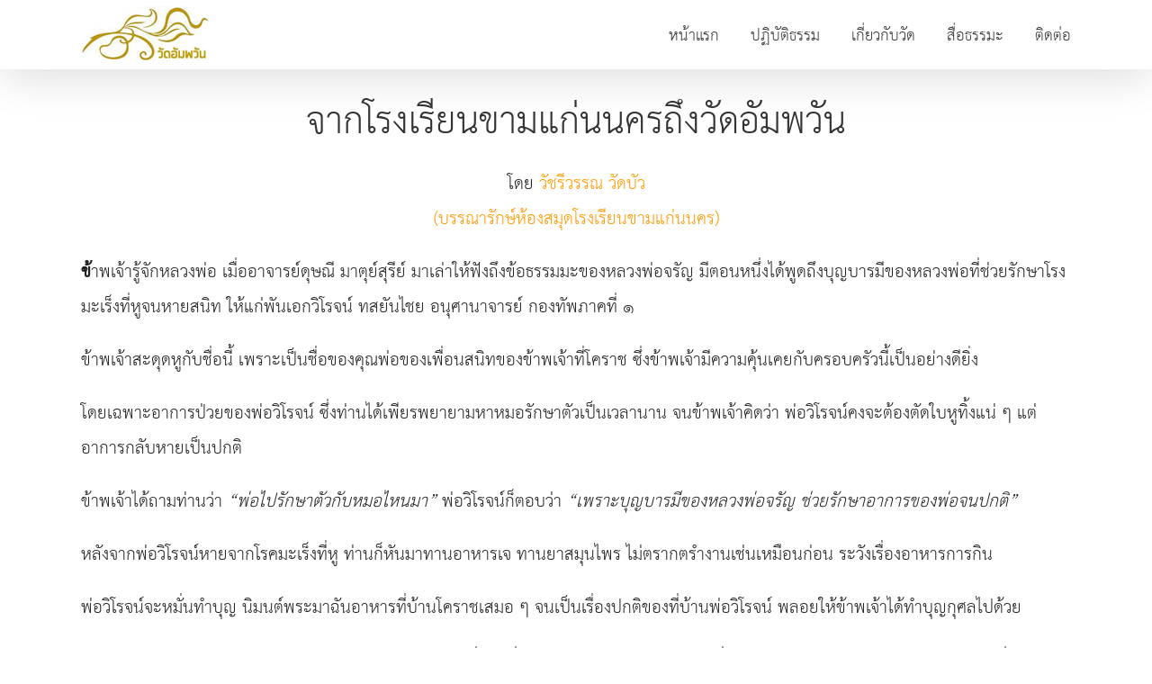

--- FILE ---
content_type: text/html; charset=UTF-8
request_url: https://www.amphawan.net/%E0%B8%81%E0%B8%8E%E0%B9%81%E0%B8%AB%E0%B9%88%E0%B8%87%E0%B8%81%E0%B8%A3%E0%B8%A3%E0%B8%A1-%E0%B9%80%E0%B8%A5%E0%B9%88%E0%B8%A1-%E0%B9%97/%E0%B8%88%E0%B8%B2%E0%B8%81%E0%B9%82%E0%B8%A3%E0%B8%87%E0%B9%80%E0%B8%A3%E0%B8%B5%E0%B8%A2%E0%B8%99%E0%B8%82%E0%B8%B2%E0%B8%A1%E0%B9%81%E0%B8%81%E0%B9%88%E0%B8%99%E0%B8%99%E0%B8%84%E0%B8%A3%E0%B8%96/
body_size: 17044
content:
<!DOCTYPE html>
<html class="avada-html-layout-wide avada-html-header-position-top" lang="th" prefix="og: http://ogp.me/ns# fb: http://ogp.me/ns/fb#">
<head>
	<meta http-equiv="X-UA-Compatible" content="IE=edge" />
	<meta http-equiv="Content-Type" content="text/html; charset=utf-8"/>
	<meta name="viewport" content="width=device-width, initial-scale=1" />
	<meta name='robots' content='index, follow, max-image-preview:large, max-snippet:-1, max-video-preview:-1' />

	<!-- This site is optimized with the Yoast SEO plugin v24.5 - https://yoast.com/wordpress/plugins/seo/ -->
	<title>จากโรงเรียนขามแก่นนครถึงวัดอัมพวัน - วัดอัมพวัน อ.พรหมบุรี จ.สิงห์บุรี :: พระธรรมสิงหบุราจารย์ (หลวงพ่อจรัญ ฐิตธมฺโม)</title>
	<link rel="canonical" href="https://www.amphawan.net/กฎแห่งกรรม-เล่ม-๗/จากโรงเรียนขามแก่นนครถ/" />
	<meta property="og:locale" content="th_TH" />
	<meta property="og:type" content="article" />
	<meta property="og:title" content="จากโรงเรียนขามแก่นนครถึงวัดอัมพวัน - วัดอัมพวัน อ.พรหมบุรี จ.สิงห์บุรี :: พระธรรมสิงหบุราจารย์ (หลวงพ่อจรัญ ฐิตธมฺโม)" />
	<meta property="og:description" content="จากโรงเรีย [&hellip;]" />
	<meta property="og:url" content="https://www.amphawan.net/กฎแห่งกรรม-เล่ม-๗/จากโรงเรียนขามแก่นนครถ/" />
	<meta property="og:site_name" content="วัดอัมพวัน อ.พรหมบุรี จ.สิงห์บุรี :: พระธรรมสิงหบุราจารย์ (หลวงพ่อจรัญ ฐิตธมฺโม)" />
	<meta property="article:publisher" content="https://www.facebook.com/amphawantemple/" />
	<meta property="article:published_time" content="2018-03-21T06:14:33+00:00" />
	<meta name="author" content="kittipot1" />
	<meta name="twitter:card" content="summary_large_image" />
	<meta name="twitter:label1" content="Written by" />
	<meta name="twitter:data1" content="kittipot1" />
	<script type="application/ld+json" class="yoast-schema-graph">{"@context":"https://schema.org","@graph":[{"@type":"WebPage","@id":"https://www.amphawan.net/%e0%b8%81%e0%b8%8e%e0%b9%81%e0%b8%ab%e0%b9%88%e0%b8%87%e0%b8%81%e0%b8%a3%e0%b8%a3%e0%b8%a1-%e0%b9%80%e0%b8%a5%e0%b9%88%e0%b8%a1-%e0%b9%97/%e0%b8%88%e0%b8%b2%e0%b8%81%e0%b9%82%e0%b8%a3%e0%b8%87%e0%b9%80%e0%b8%a3%e0%b8%b5%e0%b8%a2%e0%b8%99%e0%b8%82%e0%b8%b2%e0%b8%a1%e0%b9%81%e0%b8%81%e0%b9%88%e0%b8%99%e0%b8%99%e0%b8%84%e0%b8%a3%e0%b8%96/","url":"https://www.amphawan.net/%e0%b8%81%e0%b8%8e%e0%b9%81%e0%b8%ab%e0%b9%88%e0%b8%87%e0%b8%81%e0%b8%a3%e0%b8%a3%e0%b8%a1-%e0%b9%80%e0%b8%a5%e0%b9%88%e0%b8%a1-%e0%b9%97/%e0%b8%88%e0%b8%b2%e0%b8%81%e0%b9%82%e0%b8%a3%e0%b8%87%e0%b9%80%e0%b8%a3%e0%b8%b5%e0%b8%a2%e0%b8%99%e0%b8%82%e0%b8%b2%e0%b8%a1%e0%b9%81%e0%b8%81%e0%b9%88%e0%b8%99%e0%b8%99%e0%b8%84%e0%b8%a3%e0%b8%96/","name":"จากโรงเรียนขามแก่นนครถึงวัดอัมพวัน - วัดอัมพวัน อ.พรหมบุรี จ.สิงห์บุรี :: พระธรรมสิงหบุราจารย์ (หลวงพ่อจรัญ ฐิตธมฺโม)","isPartOf":{"@id":"https://www.amphawan.net/#website"},"datePublished":"2018-03-21T06:14:33+00:00","author":{"@id":"https://www.amphawan.net/#/schema/person/860e719b8fa702d2a5f7e882f6401870"},"breadcrumb":{"@id":"https://www.amphawan.net/%e0%b8%81%e0%b8%8e%e0%b9%81%e0%b8%ab%e0%b9%88%e0%b8%87%e0%b8%81%e0%b8%a3%e0%b8%a3%e0%b8%a1-%e0%b9%80%e0%b8%a5%e0%b9%88%e0%b8%a1-%e0%b9%97/%e0%b8%88%e0%b8%b2%e0%b8%81%e0%b9%82%e0%b8%a3%e0%b8%87%e0%b9%80%e0%b8%a3%e0%b8%b5%e0%b8%a2%e0%b8%99%e0%b8%82%e0%b8%b2%e0%b8%a1%e0%b9%81%e0%b8%81%e0%b9%88%e0%b8%99%e0%b8%99%e0%b8%84%e0%b8%a3%e0%b8%96/#breadcrumb"},"inLanguage":"th","potentialAction":[{"@type":"ReadAction","target":["https://www.amphawan.net/%e0%b8%81%e0%b8%8e%e0%b9%81%e0%b8%ab%e0%b9%88%e0%b8%87%e0%b8%81%e0%b8%a3%e0%b8%a3%e0%b8%a1-%e0%b9%80%e0%b8%a5%e0%b9%88%e0%b8%a1-%e0%b9%97/%e0%b8%88%e0%b8%b2%e0%b8%81%e0%b9%82%e0%b8%a3%e0%b8%87%e0%b9%80%e0%b8%a3%e0%b8%b5%e0%b8%a2%e0%b8%99%e0%b8%82%e0%b8%b2%e0%b8%a1%e0%b9%81%e0%b8%81%e0%b9%88%e0%b8%99%e0%b8%99%e0%b8%84%e0%b8%a3%e0%b8%96/"]}]},{"@type":"BreadcrumbList","@id":"https://www.amphawan.net/%e0%b8%81%e0%b8%8e%e0%b9%81%e0%b8%ab%e0%b9%88%e0%b8%87%e0%b8%81%e0%b8%a3%e0%b8%a3%e0%b8%a1-%e0%b9%80%e0%b8%a5%e0%b9%88%e0%b8%a1-%e0%b9%97/%e0%b8%88%e0%b8%b2%e0%b8%81%e0%b9%82%e0%b8%a3%e0%b8%87%e0%b9%80%e0%b8%a3%e0%b8%b5%e0%b8%a2%e0%b8%99%e0%b8%82%e0%b8%b2%e0%b8%a1%e0%b9%81%e0%b8%81%e0%b9%88%e0%b8%99%e0%b8%99%e0%b8%84%e0%b8%a3%e0%b8%96/#breadcrumb","itemListElement":[{"@type":"ListItem","position":1,"name":"Home","item":"https://www.amphawan.net/"},{"@type":"ListItem","position":2,"name":"จากโรงเรียนขามแก่นนครถึงวัดอัมพวัน"}]},{"@type":"WebSite","@id":"https://www.amphawan.net/#website","url":"https://www.amphawan.net/","name":"วัดอัมพวัน อ.พรหมบุรี จ.สิงห์บุรี :: พระธรรมสิงหบุราจารย์ (หลวงพ่อจรัญ ฐิตธมฺโม)","description":"","potentialAction":[{"@type":"SearchAction","target":{"@type":"EntryPoint","urlTemplate":"https://www.amphawan.net/?s={search_term_string}"},"query-input":{"@type":"PropertyValueSpecification","valueRequired":true,"valueName":"search_term_string"}}],"inLanguage":"th"},{"@type":"Person","@id":"https://www.amphawan.net/#/schema/person/860e719b8fa702d2a5f7e882f6401870","name":"kittipot1","image":{"@type":"ImageObject","inLanguage":"th","@id":"https://www.amphawan.net/#/schema/person/image/","url":"https://secure.gravatar.com/avatar/f9e5db3822c0576c3557a6fa671f02a6?s=96&d=mm&r=g","contentUrl":"https://secure.gravatar.com/avatar/f9e5db3822c0576c3557a6fa671f02a6?s=96&d=mm&r=g","caption":"kittipot1"}}]}</script>
	<!-- / Yoast SEO plugin. -->


<link rel="alternate" type="application/rss+xml" title="วัดอัมพวัน อ.พรหมบุรี จ.สิงห์บุรี :: พระธรรมสิงหบุราจารย์ (หลวงพ่อจรัญ ฐิตธมฺโม) &raquo; ฟีด" href="//www.amphawan.net/feed/" />
<link rel="alternate" type="application/rss+xml" title="วัดอัมพวัน อ.พรหมบุรี จ.สิงห์บุรี :: พระธรรมสิงหบุราจารย์ (หลวงพ่อจรัญ ฐิตธมฺโม) &raquo; ฟีดความเห็น" href="//www.amphawan.net/comments/feed/" />
<link rel="alternate" type="text/calendar" title="วัดอัมพวัน อ.พรหมบุรี จ.สิงห์บุรี :: พระธรรมสิงหบุราจารย์ (หลวงพ่อจรัญ ฐิตธมฺโม) &raquo; iCal Feed" href="//www.amphawan.net/events/?ical=1" />
					<link rel="shortcut icon" href="//www.amphawan.net/wp-content/uploads/2017/01/amphawan_icon.ico" type="image/x-icon" />
		
		
		
		
		
		<link rel="alternate" type="application/rss+xml" title="วัดอัมพวัน อ.พรหมบุรี จ.สิงห์บุรี :: พระธรรมสิงหบุราจารย์ (หลวงพ่อจรัญ ฐิตธมฺโม) &raquo; จากโรงเรียนขามแก่นนครถึงวัดอัมพวัน ฟีดความเห็น" href="//www.amphawan.net/%e0%b8%81%e0%b8%8e%e0%b9%81%e0%b8%ab%e0%b9%88%e0%b8%87%e0%b8%81%e0%b8%a3%e0%b8%a3%e0%b8%a1-%e0%b9%80%e0%b8%a5%e0%b9%88%e0%b8%a1-%e0%b9%97/%e0%b8%88%e0%b8%b2%e0%b8%81%e0%b9%82%e0%b8%a3%e0%b8%87%e0%b9%80%e0%b8%a3%e0%b8%b5%e0%b8%a2%e0%b8%99%e0%b8%82%e0%b8%b2%e0%b8%a1%e0%b9%81%e0%b8%81%e0%b9%88%e0%b8%99%e0%b8%99%e0%b8%84%e0%b8%a3%e0%b8%96/feed/" />

		<meta property="og:title" content="จากโรงเรียนขามแก่นนครถึงวัดอัมพวัน"/>
		<meta property="og:type" content="article"/>
		<meta property="og:url" content="https://www.amphawan.net/%e0%b8%81%e0%b8%8e%e0%b9%81%e0%b8%ab%e0%b9%88%e0%b8%87%e0%b8%81%e0%b8%a3%e0%b8%a3%e0%b8%a1-%e0%b9%80%e0%b8%a5%e0%b9%88%e0%b8%a1-%e0%b9%97/%e0%b8%88%e0%b8%b2%e0%b8%81%e0%b9%82%e0%b8%a3%e0%b8%87%e0%b9%80%e0%b8%a3%e0%b8%b5%e0%b8%a2%e0%b8%99%e0%b8%82%e0%b8%b2%e0%b8%a1%e0%b9%81%e0%b8%81%e0%b9%88%e0%b8%99%e0%b8%99%e0%b8%84%e0%b8%a3%e0%b8%96/"/>
		<meta property="og:site_name" content="วัดอัมพวัน อ.พรหมบุรี จ.สิงห์บุรี :: พระธรรมสิงหบุราจารย์ (หลวงพ่อจรัญ ฐิตธมฺโม)"/>
		<meta property="og:description" content="จากโรงเรียนขามแก่นนครถึงวัดอัมพวัน
โดย วัชรีวรรณ วัดบัว
(บรรณารักษ์ห้องสมุดโรงเรียนขามแก่นนคร)
ข้าพเจ้ารู้จักหลวงพ่อ เมื่ออาจารย์ดุษณี มาตุย์สุรีย์ มาเล่าให้ฟังถึงข้อธรรมมะของหลวงพ่อจรัญ มีตอนหนึ่งได้พูดถึงบุญบารมีของหลวงพ่อที่ช่วยรักษาโรงมะเร็งที่หูจนหายสนิท ให้แก่พันเอกวิโรจน์ ทสยันไชย อนุศานาจารย์ กองทัพภาคที่ ๑

ข้าพเจ้าสะดุดหูกับชื่อนี้ เพราะเป็นชื่อของคุณพ่อของเพื่อนสนิทของข้าพเจ้าที่โคราช ซึ่งข้าพเจ้ามีความคุ้นเคยกับครอบครัวนี้เป็นอย่างดียิ่ง

โดยเฉพาะอาการป่วยของพ่อวิโรจน์ ซึ่งท่านได้เพียรพยายามหาหมอรักษาตัวเป็นเวลานาน จนข้าพเจ้าคิดว่า พ่อวิโรจน์คงจะต้องตัดใบหูทิ้งแน่ ๆ แต่อาการกลับหายเป็นปกติ

ข้าพเจ้าได้ถามท่านว่า “พ่อไปรักษาตัวกับหมอไหนมา” พ่อวิโรจน์ก็ตอบว่า “เพราะบุญบารมีของหลวงพ่อจรัญ ช่วยรักษาอาการของพ่อจนปกติ”

หลังจากพ่อวิโรจน์หายจากโรคมะเร็งที่หู ท่านก็หันมาทานอาหารเจ ทานยาสมุนไพร ไม่ตรากตรำงานเช่นเหมือนก่อน ระวังเรื่องอาหารการกิน

พ่อวิโรจน์จะหมั่นทำบุญ นิมนต์พระมาฉันอาหารที่บ้านโคราชเสมอ ๆ จนเป็นเรื่องปกติของที่บ้านพ่อวิโรจน์ พลอยให้ข้าพเจ้าได้ทำบุญกุศลไปด้วย

ข้าพเจ้าทราบข่าวการถึงแก่กรรมของพ่อวิโรจน์ ทสยันไชย เมื่อวันที่ ๒๙ ธันวาคม ๒๕๓๔ ในขณะที่ข้าพเจ้าและสามีไปร่วมรับประทานอาหารค่ำกับพลโทไพบูลย์ ห้องสินหลากและภริยา ซึ่งได้กรุณาจัดเลี้ยงให้แก่คณะนายทหาร กรมทหารปืนใหญ่ที่ ๖ และครอบครัวที่กรุงเทพฯ

พ่อวิโรจน์ได้ถึงแก่กรรม เมื่อวันที่ ๒๗ ธันวาคม ๒๕๓๔

ข้าพเจ้าไม่ยอมเชื่อและนอนไม่หลับ เฝ้าคิดถึงพ่อวิโรจน์ว่า สุขภาพท่านก็แข็งแรงดี บุญกุศลท่านก็หมั่นทำ จนเป็นตัวอย่างที่ดีแก่ลูกหลาน"/>

									<meta property="og:image" content="https://www.amphawan.net/wp-content/uploads/2017/01/weblogo2.jpg"/>
							<style id='wp-emoji-styles-inline-css' type='text/css'>

	img.wp-smiley, img.emoji {
		display: inline !important;
		border: none !important;
		box-shadow: none !important;
		height: 1em !important;
		width: 1em !important;
		margin: 0 0.07em !important;
		vertical-align: -0.1em !important;
		background: none !important;
		padding: 0 !important;
	}
</style>
<style id='classic-theme-styles-inline-css' type='text/css'>
/*! This file is auto-generated */
.wp-block-button__link{color:#fff;background-color:#32373c;border-radius:9999px;box-shadow:none;text-decoration:none;padding:calc(.667em + 2px) calc(1.333em + 2px);font-size:1.125em}.wp-block-file__button{background:#32373c;color:#fff;text-decoration:none}
</style>
<style id='global-styles-inline-css' type='text/css'>
body{--wp--preset--color--black: #000000;--wp--preset--color--cyan-bluish-gray: #abb8c3;--wp--preset--color--white: #ffffff;--wp--preset--color--pale-pink: #f78da7;--wp--preset--color--vivid-red: #cf2e2e;--wp--preset--color--luminous-vivid-orange: #ff6900;--wp--preset--color--luminous-vivid-amber: #fcb900;--wp--preset--color--light-green-cyan: #7bdcb5;--wp--preset--color--vivid-green-cyan: #00d084;--wp--preset--color--pale-cyan-blue: #8ed1fc;--wp--preset--color--vivid-cyan-blue: #0693e3;--wp--preset--color--vivid-purple: #9b51e0;--wp--preset--gradient--vivid-cyan-blue-to-vivid-purple: linear-gradient(135deg,rgba(6,147,227,1) 0%,rgb(155,81,224) 100%);--wp--preset--gradient--light-green-cyan-to-vivid-green-cyan: linear-gradient(135deg,rgb(122,220,180) 0%,rgb(0,208,130) 100%);--wp--preset--gradient--luminous-vivid-amber-to-luminous-vivid-orange: linear-gradient(135deg,rgba(252,185,0,1) 0%,rgba(255,105,0,1) 100%);--wp--preset--gradient--luminous-vivid-orange-to-vivid-red: linear-gradient(135deg,rgba(255,105,0,1) 0%,rgb(207,46,46) 100%);--wp--preset--gradient--very-light-gray-to-cyan-bluish-gray: linear-gradient(135deg,rgb(238,238,238) 0%,rgb(169,184,195) 100%);--wp--preset--gradient--cool-to-warm-spectrum: linear-gradient(135deg,rgb(74,234,220) 0%,rgb(151,120,209) 20%,rgb(207,42,186) 40%,rgb(238,44,130) 60%,rgb(251,105,98) 80%,rgb(254,248,76) 100%);--wp--preset--gradient--blush-light-purple: linear-gradient(135deg,rgb(255,206,236) 0%,rgb(152,150,240) 100%);--wp--preset--gradient--blush-bordeaux: linear-gradient(135deg,rgb(254,205,165) 0%,rgb(254,45,45) 50%,rgb(107,0,62) 100%);--wp--preset--gradient--luminous-dusk: linear-gradient(135deg,rgb(255,203,112) 0%,rgb(199,81,192) 50%,rgb(65,88,208) 100%);--wp--preset--gradient--pale-ocean: linear-gradient(135deg,rgb(255,245,203) 0%,rgb(182,227,212) 50%,rgb(51,167,181) 100%);--wp--preset--gradient--electric-grass: linear-gradient(135deg,rgb(202,248,128) 0%,rgb(113,206,126) 100%);--wp--preset--gradient--midnight: linear-gradient(135deg,rgb(2,3,129) 0%,rgb(40,116,252) 100%);--wp--preset--font-size--small: 21px;--wp--preset--font-size--medium: 20px;--wp--preset--font-size--large: 42px;--wp--preset--font-size--x-large: 42px;--wp--preset--font-size--normal: 28px;--wp--preset--font-size--xlarge: 56px;--wp--preset--font-size--huge: 84px;--wp--preset--spacing--20: 0.44rem;--wp--preset--spacing--30: 0.67rem;--wp--preset--spacing--40: 1rem;--wp--preset--spacing--50: 1.5rem;--wp--preset--spacing--60: 2.25rem;--wp--preset--spacing--70: 3.38rem;--wp--preset--spacing--80: 5.06rem;--wp--preset--shadow--natural: 6px 6px 9px rgba(0, 0, 0, 0.2);--wp--preset--shadow--deep: 12px 12px 50px rgba(0, 0, 0, 0.4);--wp--preset--shadow--sharp: 6px 6px 0px rgba(0, 0, 0, 0.2);--wp--preset--shadow--outlined: 6px 6px 0px -3px rgba(255, 255, 255, 1), 6px 6px rgba(0, 0, 0, 1);--wp--preset--shadow--crisp: 6px 6px 0px rgba(0, 0, 0, 1);}:where(.is-layout-flex){gap: 0.5em;}:where(.is-layout-grid){gap: 0.5em;}body .is-layout-flex{display: flex;}body .is-layout-flex{flex-wrap: wrap;align-items: center;}body .is-layout-flex > *{margin: 0;}body .is-layout-grid{display: grid;}body .is-layout-grid > *{margin: 0;}:where(.wp-block-columns.is-layout-flex){gap: 2em;}:where(.wp-block-columns.is-layout-grid){gap: 2em;}:where(.wp-block-post-template.is-layout-flex){gap: 1.25em;}:where(.wp-block-post-template.is-layout-grid){gap: 1.25em;}.has-black-color{color: var(--wp--preset--color--black) !important;}.has-cyan-bluish-gray-color{color: var(--wp--preset--color--cyan-bluish-gray) !important;}.has-white-color{color: var(--wp--preset--color--white) !important;}.has-pale-pink-color{color: var(--wp--preset--color--pale-pink) !important;}.has-vivid-red-color{color: var(--wp--preset--color--vivid-red) !important;}.has-luminous-vivid-orange-color{color: var(--wp--preset--color--luminous-vivid-orange) !important;}.has-luminous-vivid-amber-color{color: var(--wp--preset--color--luminous-vivid-amber) !important;}.has-light-green-cyan-color{color: var(--wp--preset--color--light-green-cyan) !important;}.has-vivid-green-cyan-color{color: var(--wp--preset--color--vivid-green-cyan) !important;}.has-pale-cyan-blue-color{color: var(--wp--preset--color--pale-cyan-blue) !important;}.has-vivid-cyan-blue-color{color: var(--wp--preset--color--vivid-cyan-blue) !important;}.has-vivid-purple-color{color: var(--wp--preset--color--vivid-purple) !important;}.has-black-background-color{background-color: var(--wp--preset--color--black) !important;}.has-cyan-bluish-gray-background-color{background-color: var(--wp--preset--color--cyan-bluish-gray) !important;}.has-white-background-color{background-color: var(--wp--preset--color--white) !important;}.has-pale-pink-background-color{background-color: var(--wp--preset--color--pale-pink) !important;}.has-vivid-red-background-color{background-color: var(--wp--preset--color--vivid-red) !important;}.has-luminous-vivid-orange-background-color{background-color: var(--wp--preset--color--luminous-vivid-orange) !important;}.has-luminous-vivid-amber-background-color{background-color: var(--wp--preset--color--luminous-vivid-amber) !important;}.has-light-green-cyan-background-color{background-color: var(--wp--preset--color--light-green-cyan) !important;}.has-vivid-green-cyan-background-color{background-color: var(--wp--preset--color--vivid-green-cyan) !important;}.has-pale-cyan-blue-background-color{background-color: var(--wp--preset--color--pale-cyan-blue) !important;}.has-vivid-cyan-blue-background-color{background-color: var(--wp--preset--color--vivid-cyan-blue) !important;}.has-vivid-purple-background-color{background-color: var(--wp--preset--color--vivid-purple) !important;}.has-black-border-color{border-color: var(--wp--preset--color--black) !important;}.has-cyan-bluish-gray-border-color{border-color: var(--wp--preset--color--cyan-bluish-gray) !important;}.has-white-border-color{border-color: var(--wp--preset--color--white) !important;}.has-pale-pink-border-color{border-color: var(--wp--preset--color--pale-pink) !important;}.has-vivid-red-border-color{border-color: var(--wp--preset--color--vivid-red) !important;}.has-luminous-vivid-orange-border-color{border-color: var(--wp--preset--color--luminous-vivid-orange) !important;}.has-luminous-vivid-amber-border-color{border-color: var(--wp--preset--color--luminous-vivid-amber) !important;}.has-light-green-cyan-border-color{border-color: var(--wp--preset--color--light-green-cyan) !important;}.has-vivid-green-cyan-border-color{border-color: var(--wp--preset--color--vivid-green-cyan) !important;}.has-pale-cyan-blue-border-color{border-color: var(--wp--preset--color--pale-cyan-blue) !important;}.has-vivid-cyan-blue-border-color{border-color: var(--wp--preset--color--vivid-cyan-blue) !important;}.has-vivid-purple-border-color{border-color: var(--wp--preset--color--vivid-purple) !important;}.has-vivid-cyan-blue-to-vivid-purple-gradient-background{background: var(--wp--preset--gradient--vivid-cyan-blue-to-vivid-purple) !important;}.has-light-green-cyan-to-vivid-green-cyan-gradient-background{background: var(--wp--preset--gradient--light-green-cyan-to-vivid-green-cyan) !important;}.has-luminous-vivid-amber-to-luminous-vivid-orange-gradient-background{background: var(--wp--preset--gradient--luminous-vivid-amber-to-luminous-vivid-orange) !important;}.has-luminous-vivid-orange-to-vivid-red-gradient-background{background: var(--wp--preset--gradient--luminous-vivid-orange-to-vivid-red) !important;}.has-very-light-gray-to-cyan-bluish-gray-gradient-background{background: var(--wp--preset--gradient--very-light-gray-to-cyan-bluish-gray) !important;}.has-cool-to-warm-spectrum-gradient-background{background: var(--wp--preset--gradient--cool-to-warm-spectrum) !important;}.has-blush-light-purple-gradient-background{background: var(--wp--preset--gradient--blush-light-purple) !important;}.has-blush-bordeaux-gradient-background{background: var(--wp--preset--gradient--blush-bordeaux) !important;}.has-luminous-dusk-gradient-background{background: var(--wp--preset--gradient--luminous-dusk) !important;}.has-pale-ocean-gradient-background{background: var(--wp--preset--gradient--pale-ocean) !important;}.has-electric-grass-gradient-background{background: var(--wp--preset--gradient--electric-grass) !important;}.has-midnight-gradient-background{background: var(--wp--preset--gradient--midnight) !important;}.has-small-font-size{font-size: var(--wp--preset--font-size--small) !important;}.has-medium-font-size{font-size: var(--wp--preset--font-size--medium) !important;}.has-large-font-size{font-size: var(--wp--preset--font-size--large) !important;}.has-x-large-font-size{font-size: var(--wp--preset--font-size--x-large) !important;}
.wp-block-navigation a:where(:not(.wp-element-button)){color: inherit;}
:where(.wp-block-post-template.is-layout-flex){gap: 1.25em;}:where(.wp-block-post-template.is-layout-grid){gap: 1.25em;}
:where(.wp-block-columns.is-layout-flex){gap: 2em;}:where(.wp-block-columns.is-layout-grid){gap: 2em;}
.wp-block-pullquote{font-size: 1.5em;line-height: 1.6;}
</style>
<link data-minify="1" rel='stylesheet' id='formcraft-common-css' href='//www.amphawan.net/wp-content/cache/min/1/wp-content/plugins/formcraft3/dist/formcraft-common.css?ver=1715404599' type='text/css' media='all' />
<link data-minify="1" rel='stylesheet' id='formcraft-form-css' href='//www.amphawan.net/wp-content/cache/min/1/wp-content/plugins/formcraft3/dist/form.css?ver=1715404599' type='text/css' media='all' />
<!--[if IE]>
<link rel='stylesheet' id='avada-IE-css' href='//www.amphawan.net/wp-content/themes/Avada/assets/css/dynamic/ie.min.css?ver=7.3.1' type='text/css' media='all' />
<style id='avada-IE-inline-css' type='text/css'>
.avada-select-parent .select-arrow{background-color:#ffffff}
.select-arrow{background-color:#ffffff}
</style>
<![endif]-->
<link data-minify="1" rel='stylesheet' id='fusion-dynamic-css-css' href='//www.amphawan.net/wp-content/cache/min/1/wp-content/uploads/fusion-styles/7639180e2c8459c382da11ebad1c6ecf.min.css?ver=1757190930' type='text/css' media='all' />
<script type="text/javascript" src="//www.amphawan.net/wp-includes/js/jquery/jquery.min.js?ver=3.7.1" id="jquery-core-js"></script>
<script type="text/javascript" src="//www.amphawan.net/wp-includes/js/jquery/jquery-migrate.min.js?ver=3.4.1" id="jquery-migrate-js" defer></script>
<link rel="https://api.w.org/" href="//www.amphawan.net/wp-json/" /><link rel="alternate" type="application/json" href="//www.amphawan.net/wp-json/wp/v2/posts/4524" /><link rel="EditURI" type="application/rsd+xml" title="RSD" href="//www.amphawan.net/xmlrpc.php?rsd" />
<meta name="generator" content="WordPress 6.5.7" />
<link rel='shortlink' href='//www.amphawan.net/?p=4524' />
<link rel="alternate" type="application/json+oembed" href="//www.amphawan.net/wp-json/oembed/1.0/embed?url=https%3A%2F%2Fwww.amphawan.net%2F%25e0%25b8%2581%25e0%25b8%258e%25e0%25b9%2581%25e0%25b8%25ab%25e0%25b9%2588%25e0%25b8%2587%25e0%25b8%2581%25e0%25b8%25a3%25e0%25b8%25a3%25e0%25b8%25a1-%25e0%25b9%2580%25e0%25b8%25a5%25e0%25b9%2588%25e0%25b8%25a1-%25e0%25b9%2597%2F%25e0%25b8%2588%25e0%25b8%25b2%25e0%25b8%2581%25e0%25b9%2582%25e0%25b8%25a3%25e0%25b8%2587%25e0%25b9%2580%25e0%25b8%25a3%25e0%25b8%25b5%25e0%25b8%25a2%25e0%25b8%2599%25e0%25b8%2582%25e0%25b8%25b2%25e0%25b8%25a1%25e0%25b9%2581%25e0%25b8%2581%25e0%25b9%2588%25e0%25b8%2599%25e0%25b8%2599%25e0%25b8%2584%25e0%25b8%25a3%25e0%25b8%2596%2F" />
<link rel="alternate" type="text/xml+oembed" href="//www.amphawan.net/wp-json/oembed/1.0/embed?url=https%3A%2F%2Fwww.amphawan.net%2F%25e0%25b8%2581%25e0%25b8%258e%25e0%25b9%2581%25e0%25b8%25ab%25e0%25b9%2588%25e0%25b8%2587%25e0%25b8%2581%25e0%25b8%25a3%25e0%25b8%25a3%25e0%25b8%25a1-%25e0%25b9%2580%25e0%25b8%25a5%25e0%25b9%2588%25e0%25b8%25a1-%25e0%25b9%2597%2F%25e0%25b8%2588%25e0%25b8%25b2%25e0%25b8%2581%25e0%25b9%2582%25e0%25b8%25a3%25e0%25b8%2587%25e0%25b9%2580%25e0%25b8%25a3%25e0%25b8%25b5%25e0%25b8%25a2%25e0%25b8%2599%25e0%25b8%2582%25e0%25b8%25b2%25e0%25b8%25a1%25e0%25b9%2581%25e0%25b8%2581%25e0%25b9%2588%25e0%25b8%2599%25e0%25b8%2599%25e0%25b8%2584%25e0%25b8%25a3%25e0%25b8%2596%2F&#038;format=xml" />
<meta name="tec-api-version" content="v1"><meta name="tec-api-origin" content="https://www.amphawan.net"><link rel="alternate" href="//www.amphawan.net/wp-json/tribe/events/v1/" /><style type="text/css" id="css-fb-visibility">@media screen and (max-width: 640px){body:not(.fusion-builder-ui-wireframe) .fusion-no-small-visibility{display:none !important;}body:not(.fusion-builder-ui-wireframe) .sm-text-align-center{text-align:center !important;}body:not(.fusion-builder-ui-wireframe) .sm-text-align-left{text-align:left !important;}body:not(.fusion-builder-ui-wireframe) .sm-text-align-right{text-align:right !important;}body:not(.fusion-builder-ui-wireframe) .sm-mx-auto{margin-left:auto !important;margin-right:auto !important;}body:not(.fusion-builder-ui-wireframe) .sm-ml-auto{margin-left:auto !important;}body:not(.fusion-builder-ui-wireframe) .sm-mr-auto{margin-right:auto !important;}body:not(.fusion-builder-ui-wireframe) .fusion-absolute-position-small{position:absolute;top:auto;width:100%;}}@media screen and (min-width: 641px) and (max-width: 1024px){body:not(.fusion-builder-ui-wireframe) .fusion-no-medium-visibility{display:none !important;}body:not(.fusion-builder-ui-wireframe) .md-text-align-center{text-align:center !important;}body:not(.fusion-builder-ui-wireframe) .md-text-align-left{text-align:left !important;}body:not(.fusion-builder-ui-wireframe) .md-text-align-right{text-align:right !important;}body:not(.fusion-builder-ui-wireframe) .md-mx-auto{margin-left:auto !important;margin-right:auto !important;}body:not(.fusion-builder-ui-wireframe) .md-ml-auto{margin-left:auto !important;}body:not(.fusion-builder-ui-wireframe) .md-mr-auto{margin-right:auto !important;}body:not(.fusion-builder-ui-wireframe) .fusion-absolute-position-medium{position:absolute;top:auto;width:100%;}}@media screen and (min-width: 1025px){body:not(.fusion-builder-ui-wireframe) .fusion-no-large-visibility{display:none !important;}body:not(.fusion-builder-ui-wireframe) .lg-text-align-center{text-align:center !important;}body:not(.fusion-builder-ui-wireframe) .lg-text-align-left{text-align:left !important;}body:not(.fusion-builder-ui-wireframe) .lg-text-align-right{text-align:right !important;}body:not(.fusion-builder-ui-wireframe) .lg-mx-auto{margin-left:auto !important;margin-right:auto !important;}body:not(.fusion-builder-ui-wireframe) .lg-ml-auto{margin-left:auto !important;}body:not(.fusion-builder-ui-wireframe) .lg-mr-auto{margin-right:auto !important;}body:not(.fusion-builder-ui-wireframe) .fusion-absolute-position-large{position:absolute;top:auto;width:100%;}}</style><style type="text/css">.recentcomments a{display:inline !important;padding:0 !important;margin:0 !important;}</style>		<style type="text/css" id="wp-custom-css">
			

/* Custom Facebook Feed */
.cff-count {
    font-size: 22px;
}

.cff-time {
    font-size: 18px !important;
}

.cff-comment-text p {
    font-size: 22px !important;
}

.cff-likes-this-text {
    font-size: 18px !important;
}

.cff-like-count {
    font-size: 18px !important;
}

.cff-love-count {
    font-size: 18px !important;
}

.cff-wow-count {
    font-size: 18px !important;
}

.cff-haha-count {
    font-size: 18px !important;
}

.cff-angry-count {
    font-size: 18px !important;
}

.cff-sad-count {
    font-size: 18px !important;
}

.cff-more {
    font-size: 22px !important;
}

.cff-less {
    font-size: 22px !important;
}

.cff-show-more-comments-a {
    font-size: 18px !important;
}

.cff-comment-on-facebook a {
    font-size: 18px !important;
}

.cff-comments-box p {
    font-size: 20px !important;
}
/* Custom Facebook Feed - End */		</style>
				<script type="text/javascript">
			var doc = document.documentElement;
			doc.setAttribute( 'data-useragent', navigator.userAgent );
		</script>
		<!-- Google tag (gtag.js) -->
<script async src="//www.googletagmanager.com/gtag/js?id=UA-91623026-1"></script>
<script>
  window.dataLayer = window.dataLayer || [];
  function gtag(){dataLayer.push(arguments);}
  gtag('js', new Date());

  gtag('config', 'UA-91623026-1');
</script>
	</head>

<body class="post-template-default single single-post postid-4524 single-format-standard tribe-no-js fusion-image-hovers fusion-pagination-sizing fusion-button_size-large fusion-button_type-flat fusion-button_span-no avada-image-rollover-circle-yes avada-image-rollover-yes avada-image-rollover-direction-left fusion-body ltr fusion-sticky-header no-tablet-sticky-header no-mobile-sticky-header no-mobile-slidingbar avada-has-rev-slider-styles fusion-disable-outline fusion-sub-menu-fade mobile-logo-pos-left layout-wide-mode avada-has-boxed-modal-shadow-none layout-scroll-offset-full avada-has-zero-margin-offset-top fusion-top-header menu-text-align-center mobile-menu-design-classic fusion-show-pagination-text fusion-header-layout-v1 avada-responsive avada-footer-fx-none avada-menu-highlight-style-bar fusion-search-form-classic fusion-main-menu-search-dropdown fusion-avatar-square avada-sticky-shrinkage avada-dropdown-styles avada-blog-layout-large avada-blog-archive-layout-large avada-ec-not-100-width avada-ec-meta-layout-sidebar avada-header-shadow-yes avada-menu-icon-position-left avada-has-megamenu-shadow avada-has-mainmenu-dropdown-divider avada-has-breadcrumb-mobile-hidden avada-has-titlebar-hide avada-has-pagination-padding avada-flyout-menu-direction-fade avada-ec-views-v2" >
		<a class="skip-link screen-reader-text" href="#content">Skip to content</a>

	<div id="boxed-wrapper">
		<div class="fusion-sides-frame"></div>
		<div id="wrapper" class="fusion-wrapper">
			<div id="home" style="position:relative;top:-1px;"></div>
			
				
			<header class="fusion-header-wrapper fusion-header-shadow">
				<div class="fusion-header-v1 fusion-logo-alignment fusion-logo-left fusion-sticky-menu-1 fusion-sticky-logo- fusion-mobile-logo-1  fusion-mobile-menu-design-classic">
					<div class="fusion-header-sticky-height"></div>
<div class="fusion-header">
	<div class="fusion-row">
					<div class="fusion-logo" data-margin-top="7px" data-margin-bottom="0px" data-margin-left="0px" data-margin-right="0px">
			<a class="fusion-logo-link"  href="https://www.amphawan.net/" >

						<!-- standard logo -->
			<img src="//www.amphawan.net/wp-content/uploads/2017/01/weblogo2.jpg" srcset="https://www.amphawan.net/wp-content/uploads/2017/01/weblogo2.jpg 1x" width="142" height="60" alt="วัดอัมพวัน อ.พรหมบุรี จ.สิงห์บุรี :: พระธรรมสิงหบุราจารย์ (หลวงพ่อจรัญ ฐิตธมฺโม) Logo" data-retina_logo_url="" class="fusion-standard-logo" />

											<!-- mobile logo -->
				<img src="//www.amphawan.net/wp-content/uploads/2017/01/weblogo-m.jpg" srcset="https://www.amphawan.net/wp-content/uploads/2017/01/weblogo-m.jpg 1x" width="95" height="40" alt="วัดอัมพวัน อ.พรหมบุรี จ.สิงห์บุรี :: พระธรรมสิงหบุราจารย์ (หลวงพ่อจรัญ ฐิตธมฺโม) Logo" data-retina_logo_url="" class="fusion-mobile-logo" />
			
					</a>
		</div>		<nav class="fusion-main-menu" aria-label="Main Menu"><ul id="menu-main" class="fusion-menu"><li  id="menu-item-8"  class="menu-item menu-item-type-post_type menu-item-object-page menu-item-home menu-item-8"  data-item-id="8"><a  href="https://www.amphawan.net/" class="fusion-bar-highlight"><span class="menu-text">หน้าแรก</span></a></li><li  id="menu-item-219"  class="menu-item menu-item-type-post_type menu-item-object-page menu-item-has-children menu-item-219 fusion-dropdown-menu"  data-item-id="219"><a  href="https://www.amphawan.net/%e0%b8%9b%e0%b8%8f%e0%b8%b4%e0%b8%9a%e0%b8%b1%e0%b8%95%e0%b8%b4%e0%b8%98%e0%b8%a3%e0%b8%a3%e0%b8%a1/" class="fusion-bar-highlight"><span class="menu-text">ปฏิบัติธรรม</span></a><ul class="sub-menu"><li  id="menu-item-746"  class="menu-item menu-item-type-post_type menu-item-object-page menu-item-746 fusion-dropdown-submenu" ><a  href="https://www.amphawan.net/%e0%b8%9b%e0%b8%8f%e0%b8%b4%e0%b8%9a%e0%b8%b1%e0%b8%95%e0%b8%b4%e0%b8%98%e0%b8%a3%e0%b8%a3%e0%b8%a1/" class="fusion-bar-highlight"><span>วิปัสสนากรรมฐาน</span></a></li><li  id="menu-item-745"  class="menu-item menu-item-type-post_type menu-item-object-page menu-item-745 fusion-dropdown-submenu" ><a  href="https://www.amphawan.net/%e0%b8%9b%e0%b8%8f%e0%b8%b4%e0%b8%9a%e0%b8%b1%e0%b8%95%e0%b8%b4%e0%b8%98%e0%b8%a3%e0%b8%a3%e0%b8%a1/%e0%b8%81%e0%b8%b2%e0%b8%a3%e0%b9%80%e0%b8%95%e0%b8%a3%e0%b8%b5%e0%b8%a2%e0%b8%a1%e0%b8%95%e0%b8%b1%e0%b8%a7%e0%b8%a1%e0%b8%b2%e0%b8%9b%e0%b8%8f%e0%b8%b4%e0%b8%9a%e0%b8%b1%e0%b8%95%e0%b8%b4/" class="fusion-bar-highlight"><span>การเตรียมตัวมาปฏิบัติธรรม</span></a></li><li  id="menu-item-744"  class="menu-item menu-item-type-post_type menu-item-object-page menu-item-744 fusion-dropdown-submenu" ><a  href="https://www.amphawan.net/%e0%b8%9b%e0%b8%8f%e0%b8%b4%e0%b8%9a%e0%b8%b1%e0%b8%95%e0%b8%b4%e0%b8%98%e0%b8%a3%e0%b8%a3%e0%b8%a1/%e0%b8%a3%e0%b8%b0%e0%b9%80%e0%b8%9a%e0%b8%b5%e0%b8%a2%e0%b8%9a%e0%b8%9c%e0%b8%b9%e0%b9%89%e0%b8%9b%e0%b8%8f%e0%b8%b4%e0%b8%9a%e0%b8%b1%e0%b8%95%e0%b8%b4%e0%b8%98%e0%b8%a3%e0%b8%a3%e0%b8%a1/" class="fusion-bar-highlight"><span>ระเบียบผู้ปฏิบัติธรรม</span></a></li><li  id="menu-item-3958"  class="menu-item menu-item-type-post_type menu-item-object-page menu-item-3958 fusion-dropdown-submenu" ><a  href="https://www.amphawan.net/%e0%b9%82%e0%b8%84%e0%b8%a3%e0%b8%87%e0%b8%81%e0%b8%b2%e0%b8%a3%e0%b8%ad%e0%b8%9a%e0%b8%a3%e0%b8%a1/" class="fusion-bar-highlight"><span>โครงการอบรม</span></a></li></ul></li><li  id="menu-item-1176"  class="menu-item menu-item-type-post_type menu-item-object-page menu-item-has-children menu-item-1176 fusion-dropdown-menu"  data-item-id="1176"><a  href="https://www.amphawan.net/%e0%b9%80%e0%b8%81%e0%b8%b5%e0%b9%88%e0%b8%a2%e0%b8%a7%e0%b8%81%e0%b8%b1%e0%b8%9a%e0%b8%a7%e0%b8%b1%e0%b8%94/" class="fusion-bar-highlight"><span class="menu-text">เกี่ยวกับวัด</span></a><ul class="sub-menu"><li  id="menu-item-235"  class="menu-item menu-item-type-post_type menu-item-object-page menu-item-235 fusion-dropdown-submenu" ><a  href="https://www.amphawan.net/%e0%b9%80%e0%b8%81%e0%b8%b5%e0%b9%88%e0%b8%a2%e0%b8%a7%e0%b8%81%e0%b8%b1%e0%b8%9a%e0%b8%a7%e0%b8%b1%e0%b8%94/" class="fusion-bar-highlight"><span>วัดอัมพวัน</span></a></li><li  id="menu-item-234"  class="menu-item menu-item-type-post_type menu-item-object-page menu-item-234 fusion-dropdown-submenu" ><a  href="https://www.amphawan.net/%e0%b9%80%e0%b8%81%e0%b8%b5%e0%b9%88%e0%b8%a2%e0%b8%a7%e0%b8%81%e0%b8%b1%e0%b8%9a%e0%b8%a7%e0%b8%b1%e0%b8%94/%e0%b8%ab%e0%b8%a5%e0%b8%a7%e0%b8%87%e0%b8%9e%e0%b9%88%e0%b8%ad%e0%b8%88%e0%b8%a3%e0%b8%b1%e0%b8%8d%e0%b8%af/" class="fusion-bar-highlight"><span>หลวงพ่อจรัญฯ</span></a></li><li  id="menu-item-233"  class="menu-item menu-item-type-post_type menu-item-object-page menu-item-233 fusion-dropdown-submenu" ><a  href="https://www.amphawan.net/%e0%b9%80%e0%b8%81%e0%b8%b5%e0%b9%88%e0%b8%a2%e0%b8%a7%e0%b8%81%e0%b8%b1%e0%b8%9a%e0%b8%a7%e0%b8%b1%e0%b8%94/%e0%b8%9e%e0%b8%a3%e0%b8%b0%e0%b9%80%e0%b8%88%e0%b8%94%e0%b8%b5%e0%b8%a2%e0%b9%8c%e0%b8%af/" class="fusion-bar-highlight"><span>พระเจดีย์ฯ</span></a></li></ul></li><li  id="menu-item-2844"  class="menu-item menu-item-type-post_type menu-item-object-page menu-item-2844"  data-item-id="2844"><a  href="https://www.amphawan.net/%e0%b8%aa%e0%b8%b7%e0%b9%88%e0%b8%ad%e0%b8%98%e0%b8%a3%e0%b8%a3%e0%b8%a1%e0%b8%b0/" class="fusion-bar-highlight"><span class="menu-text">สื่อธรรมะ</span></a></li><li  id="menu-item-231"  class="menu-item menu-item-type-post_type menu-item-object-page menu-item-231"  data-item-id="231"><a  href="https://www.amphawan.net/%e0%b8%95%e0%b8%b4%e0%b8%94%e0%b8%95%e0%b9%88%e0%b8%ad/" class="fusion-bar-highlight"><span class="menu-text">ติดต่อ</span></a></li></ul></nav><nav class="fusion-main-menu fusion-sticky-menu" aria-label="Main Menu Sticky"><ul id="menu-main-1" class="fusion-menu"><li   class="menu-item menu-item-type-post_type menu-item-object-page menu-item-home menu-item-8"  data-item-id="8"><a  href="https://www.amphawan.net/" class="fusion-bar-highlight"><span class="menu-text">หน้าแรก</span></a></li><li   class="menu-item menu-item-type-post_type menu-item-object-page menu-item-has-children menu-item-219 fusion-dropdown-menu"  data-item-id="219"><a  href="https://www.amphawan.net/%e0%b8%9b%e0%b8%8f%e0%b8%b4%e0%b8%9a%e0%b8%b1%e0%b8%95%e0%b8%b4%e0%b8%98%e0%b8%a3%e0%b8%a3%e0%b8%a1/" class="fusion-bar-highlight"><span class="menu-text">ปฏิบัติธรรม</span></a><ul class="sub-menu"><li   class="menu-item menu-item-type-post_type menu-item-object-page menu-item-746 fusion-dropdown-submenu" ><a  href="https://www.amphawan.net/%e0%b8%9b%e0%b8%8f%e0%b8%b4%e0%b8%9a%e0%b8%b1%e0%b8%95%e0%b8%b4%e0%b8%98%e0%b8%a3%e0%b8%a3%e0%b8%a1/" class="fusion-bar-highlight"><span>วิปัสสนากรรมฐาน</span></a></li><li   class="menu-item menu-item-type-post_type menu-item-object-page menu-item-745 fusion-dropdown-submenu" ><a  href="https://www.amphawan.net/%e0%b8%9b%e0%b8%8f%e0%b8%b4%e0%b8%9a%e0%b8%b1%e0%b8%95%e0%b8%b4%e0%b8%98%e0%b8%a3%e0%b8%a3%e0%b8%a1/%e0%b8%81%e0%b8%b2%e0%b8%a3%e0%b9%80%e0%b8%95%e0%b8%a3%e0%b8%b5%e0%b8%a2%e0%b8%a1%e0%b8%95%e0%b8%b1%e0%b8%a7%e0%b8%a1%e0%b8%b2%e0%b8%9b%e0%b8%8f%e0%b8%b4%e0%b8%9a%e0%b8%b1%e0%b8%95%e0%b8%b4/" class="fusion-bar-highlight"><span>การเตรียมตัวมาปฏิบัติธรรม</span></a></li><li   class="menu-item menu-item-type-post_type menu-item-object-page menu-item-744 fusion-dropdown-submenu" ><a  href="https://www.amphawan.net/%e0%b8%9b%e0%b8%8f%e0%b8%b4%e0%b8%9a%e0%b8%b1%e0%b8%95%e0%b8%b4%e0%b8%98%e0%b8%a3%e0%b8%a3%e0%b8%a1/%e0%b8%a3%e0%b8%b0%e0%b9%80%e0%b8%9a%e0%b8%b5%e0%b8%a2%e0%b8%9a%e0%b8%9c%e0%b8%b9%e0%b9%89%e0%b8%9b%e0%b8%8f%e0%b8%b4%e0%b8%9a%e0%b8%b1%e0%b8%95%e0%b8%b4%e0%b8%98%e0%b8%a3%e0%b8%a3%e0%b8%a1/" class="fusion-bar-highlight"><span>ระเบียบผู้ปฏิบัติธรรม</span></a></li><li   class="menu-item menu-item-type-post_type menu-item-object-page menu-item-3958 fusion-dropdown-submenu" ><a  href="https://www.amphawan.net/%e0%b9%82%e0%b8%84%e0%b8%a3%e0%b8%87%e0%b8%81%e0%b8%b2%e0%b8%a3%e0%b8%ad%e0%b8%9a%e0%b8%a3%e0%b8%a1/" class="fusion-bar-highlight"><span>โครงการอบรม</span></a></li></ul></li><li   class="menu-item menu-item-type-post_type menu-item-object-page menu-item-has-children menu-item-1176 fusion-dropdown-menu"  data-item-id="1176"><a  href="https://www.amphawan.net/%e0%b9%80%e0%b8%81%e0%b8%b5%e0%b9%88%e0%b8%a2%e0%b8%a7%e0%b8%81%e0%b8%b1%e0%b8%9a%e0%b8%a7%e0%b8%b1%e0%b8%94/" class="fusion-bar-highlight"><span class="menu-text">เกี่ยวกับวัด</span></a><ul class="sub-menu"><li   class="menu-item menu-item-type-post_type menu-item-object-page menu-item-235 fusion-dropdown-submenu" ><a  href="https://www.amphawan.net/%e0%b9%80%e0%b8%81%e0%b8%b5%e0%b9%88%e0%b8%a2%e0%b8%a7%e0%b8%81%e0%b8%b1%e0%b8%9a%e0%b8%a7%e0%b8%b1%e0%b8%94/" class="fusion-bar-highlight"><span>วัดอัมพวัน</span></a></li><li   class="menu-item menu-item-type-post_type menu-item-object-page menu-item-234 fusion-dropdown-submenu" ><a  href="https://www.amphawan.net/%e0%b9%80%e0%b8%81%e0%b8%b5%e0%b9%88%e0%b8%a2%e0%b8%a7%e0%b8%81%e0%b8%b1%e0%b8%9a%e0%b8%a7%e0%b8%b1%e0%b8%94/%e0%b8%ab%e0%b8%a5%e0%b8%a7%e0%b8%87%e0%b8%9e%e0%b9%88%e0%b8%ad%e0%b8%88%e0%b8%a3%e0%b8%b1%e0%b8%8d%e0%b8%af/" class="fusion-bar-highlight"><span>หลวงพ่อจรัญฯ</span></a></li><li   class="menu-item menu-item-type-post_type menu-item-object-page menu-item-233 fusion-dropdown-submenu" ><a  href="https://www.amphawan.net/%e0%b9%80%e0%b8%81%e0%b8%b5%e0%b9%88%e0%b8%a2%e0%b8%a7%e0%b8%81%e0%b8%b1%e0%b8%9a%e0%b8%a7%e0%b8%b1%e0%b8%94/%e0%b8%9e%e0%b8%a3%e0%b8%b0%e0%b9%80%e0%b8%88%e0%b8%94%e0%b8%b5%e0%b8%a2%e0%b9%8c%e0%b8%af/" class="fusion-bar-highlight"><span>พระเจดีย์ฯ</span></a></li></ul></li><li   class="menu-item menu-item-type-post_type menu-item-object-page menu-item-2844"  data-item-id="2844"><a  href="https://www.amphawan.net/%e0%b8%aa%e0%b8%b7%e0%b9%88%e0%b8%ad%e0%b8%98%e0%b8%a3%e0%b8%a3%e0%b8%a1%e0%b8%b0/" class="fusion-bar-highlight"><span class="menu-text">สื่อธรรมะ</span></a></li><li   class="menu-item menu-item-type-post_type menu-item-object-page menu-item-231"  data-item-id="231"><a  href="https://www.amphawan.net/%e0%b8%95%e0%b8%b4%e0%b8%94%e0%b8%95%e0%b9%88%e0%b8%ad/" class="fusion-bar-highlight"><span class="menu-text">ติดต่อ</span></a></li></ul></nav>
<nav class="fusion-mobile-nav-holder fusion-mobile-menu-text-align-left" aria-label="Main Menu Mobile"></nav>

	<nav class="fusion-mobile-nav-holder fusion-mobile-menu-text-align-left fusion-mobile-sticky-nav-holder" aria-label="Main Menu Mobile Sticky"></nav>
					</div>
</div>
				</div>
				<div class="fusion-clearfix"></div>
			</header>
							
				
		<div id="sliders-container">
					</div>
				
				
			
			
						<main id="main" class="clearfix ">
				<div class="fusion-row" style="">

<section id="content" style="width: 100%;">
	
					<article id="post-4524" class="post post-4524 type-post status-publish format-standard hentry category-43 category-23">
										<span class="entry-title" style="display: none;">จากโรงเรียนขามแก่นนครถึงวัดอัมพวัน</span>
			
				
						<div class="post-content">
				<h1 style="text-align: center;">จากโรงเรียนขามแก่นนครถึงวัดอัมพวัน</h1>
<p style="text-align: center;">โดย <span style="color: #ff9900;">วัชรีวรรณ วัดบัว<br />
(บรรณารักษ์ห้องสมุดโรงเรียนขามแก่นนคร)</span></p>
<p><strong>ข้</strong>าพเจ้ารู้จักหลวงพ่อ เมื่ออาจารย์ดุษณี มาตุย์สุรีย์ มาเล่าให้ฟังถึงข้อธรรมมะของหลวงพ่อจรัญ มีตอนหนึ่งได้พูดถึงบุญบารมีของหลวงพ่อที่ช่วยรักษาโรงมะเร็งที่หูจนหายสนิท ให้แก่พันเอกวิโรจน์ ทสยันไชย อนุศานาจารย์ กองทัพภาคที่ ๑</p>
<p>ข้าพเจ้าสะดุดหูกับชื่อนี้ เพราะเป็นชื่อของคุณพ่อของเพื่อนสนิทของข้าพเจ้าที่โคราช ซึ่งข้าพเจ้ามีความคุ้นเคยกับครอบครัวนี้เป็นอย่างดียิ่ง</p>
<p>โดยเฉพาะอาการป่วยของพ่อวิโรจน์ ซึ่งท่านได้เพียรพยายามหาหมอรักษาตัวเป็นเวลานาน จนข้าพเจ้าคิดว่า พ่อวิโรจน์คงจะต้องตัดใบหูทิ้งแน่ ๆ แต่อาการกลับหายเป็นปกติ</p>
<p>ข้าพเจ้าได้ถามท่านว่า <em>“</em><em>พ่อไปรักษาตัวกับหมอไหนมา</em><em>”</em> พ่อวิโรจน์ก็ตอบว่า <em>“</em><em>เพราะบุญบารมีของหลวงพ่อจรัญ ช่วยรักษาอาการของพ่อจนปกติ</em><em>”</em></p>
<p>หลังจากพ่อวิโรจน์หายจากโรคมะเร็งที่หู ท่านก็หันมาทานอาหารเจ ทานยาสมุนไพร ไม่ตรากตรำงานเช่นเหมือนก่อน ระวังเรื่องอาหารการกิน</p>
<p>พ่อวิโรจน์จะหมั่นทำบุญ นิมนต์พระมาฉันอาหารที่บ้านโคราชเสมอ ๆ จนเป็นเรื่องปกติของที่บ้านพ่อวิโรจน์ พลอยให้ข้าพเจ้าได้ทำบุญกุศลไปด้วย</p>
<p>ข้าพเจ้าทราบข่าวการถึงแก่กรรมของพ่อวิโรจน์ ทสยันไชย เมื่อวันที่ ๒๙ ธันวาคม ๒๕๓๔ ในขณะที่ข้าพเจ้าและสามีไปร่วมรับประทานอาหารค่ำกับพลโทไพบูลย์ ห้องสินหลากและภริยา ซึ่งได้กรุณาจัดเลี้ยงให้แก่คณะนายทหาร กรมทหารปืนใหญ่ที่ ๖ และครอบครัวที่กรุงเทพฯ</p>
<p>พ่อวิโรจน์ได้ถึงแก่กรรม เมื่อวันที่ ๒๗ ธันวาคม ๒๕๓๔</p>
<p>ข้าพเจ้าไม่ยอมเชื่อและนอนไม่หลับ เฝ้าคิดถึงพ่อวิโรจน์ว่า สุขภาพท่านก็แข็งแรงดี บุญกุศลท่านก็หมั่นทำ จนเป็นตัวอย่างที่ดีแก่ลูกหลาน ทำไมท่านจะอายุสั้นนัก</p>
<p>ในเช้ามืด ข้าพเจ้าก็เคลิ้มฝันว่า ข้าพเจ้าได้เดินทางไปบ้านพ่อวิโรจน์ และถามลูกสาวคนโตของพ่อว่าทำไมพ่อจึงตาย</p>
<p>ลูกสาวท่านตอบว่า <strong>“</strong><strong>เมียใหม่ของพ่อวางยาพิษพ่อ จะเอาสมบัติของพ่อ</strong><strong>”</strong></p>
<p>ข้าพเจ้าสะดุ้งตื่น รีบชวนสามีเดินทางกลับโคราช เพื่อร่วมงานศพของพ่อวิโรจน์</p>
<p>คำถามแรกที่ข้าพเจ้าถามเพื่อนของข้าพเจ้าคือ <strong>“</strong><strong>ทำไมพ่อจึงตาย</strong><strong>”</strong></p>
<p>เพื่อนข้าพเจ้าจึงเล่าให้ฟังว่า <strong>“</strong><strong>โดนเมียใหม่ของพ่อใช้อวิชชา</strong><strong>”</strong> ซึ่งข้าพเจ้าก็พอจะทราบข่าวในเรื่องอุปนิสัยของภรรยาใหม่ของพ่อ จึงได้ชวนกันอโหสิกรรม ให้กับการกระทำที่ไม่ถูกต้องอันนี้</p>
<p>ข้าพเจ้าได้เล่าเรื่องนี้ให้คณะอาจารย์ฟัง และบอกว่า ถ้าใครมีโอกาสไปกราบหลวงพ่อจรัญ กรุณาเรียนให้หลวงพ่อทราบด้วยว่า พันเอกวิโรจน์ ทสยันไชย ได้ถึงแก่กรรมไปแล้ว</p>
<p>ต่อมาก็มีคณะอาจารย์ที่โรงเรียนได้ไปปฏิบัติธรรมที่วัดอัมพวัน กลับมาเล่าให้ข้าพเจ้าฟังว่า ได้เรียนให้หลวงพ่อทราบ เรื่องการถึงแก่กรรมของพันเอก วิโรจน์ ทสยันไชย หลวงพ่อบอกว่า <strong>“</strong><strong>นั่นแหละ ผิดคำพูดกับหลวงพ่อ เพราะตอนที่รักษาตัวจนหาย หลวงพ่อให้รับปากว่า ห้ามมีเมียใหม่</strong><strong>”</strong></p>
<p>ตอนแรกหลวงพ่อไม่ยอมเชื่อ และยังเล่าให้ฟังว่า <em>เมื่อเช้าตรู่วันที่ ๒๗ ธันวาคม ๒๕๓๔ เวลาประมาณ ๗.๓๐ น. พ.อ.วิโรจน์ ได้มาหาหลวงพ่อที่กุฏิ แต่งกายด้วยชุดกางเกงขาสั้น เสื้อแขนสั้นคอฮาวาย ลายริ้วสีน้ำตาล บอกกับหลวงพ่อว่า จะเดินทางไปนครสวรรค์ แต่ไม่เงินและหิวข้าวมาก</em></p>
<p><em>หลวงพ่อจึงให้เงินไป ๕๐๐ บาท และมอบพระสมเด็จให้ ๒ องค์ เพราะ พ.อ.วิโรจน์บอกว่าจะเอาไปให้แฟน</em></p>
<p>หลวงพ่อบอกให้ โยมจำเริญ ต้มข้าวต้มปลาให้ พ.อ.วิโรจน์ทานก่อนจะไปนครสวรรค์ ซึ่ง<em>โยมจำเริญได้เล่าให้ฟังว่า พ.อ.วิโรจน์ ทานข้าวต้มจนหมดหม้อใหญ่ แล้วก็หายไป</em></p>
<p>ข้าพเจ้าได้ฟังความที่คณะอาจารย์เล่า รู้สึกขนลุกซู่เพราะลูกสาวของ พ.อ.วิโรจน์ ได้เล่าให้ข้าพเจ้าฟังว่า พ่ออยากจะไปนครสวรรค์ ในวันที่ ๒-๓ มกราคม ๒๕๓๕ แต่พ่อวิโรจน์เข้าโรงพยาบาลก่อน</p>
<p>จากบุญบารมีของหลวงพ่อจรัญ ที่มีต่อ พ.อ.วิโรจน์ ซึ่งข้าพเจ้านับถือยิ่ง ข้าพเจ้าตั้งจิตไว้ว่า จะต้องหาโอกาสไปกราบหลวงพ่อจรัญ ให้ได้</p>
<p>จนกระทั่งอาจารย์จันทร์ฉาย ขาวนวล และเพื่อน ๆ ๓-๔ คน ได้ชวนข้าพเจ้าไปวัดอัมพวัน ข้าพเจ้าจึงขออนุญาตสามี โดยเช่ารถตู้ไป ซึ่งอาจารย์บุญส่ง อินทวิรัตน์ ก็ได้อยู่ดูแลส่งคณะจนรถออกจากเมืองขอนแก่น ระหว่างทางพูดคุยกันถึงว่า จะมีโอกาสได้กราบหลวงพ่อกันรึเปล่า</p>
<p>จนรถไปถึงวัดประมาณ ๑ ทุ่ม ทราบว่าหลวงพ่ออยู่ก็รีบพากันไปกราบหลวงพ่อ ซึ่งท่านกำลังแสดงธรรมให้กับคณะศิษย์ ซึ่งเป็นข้าราชการผู้ใหญ่</p>
<p>เมื่อทางคณะได้เรียนให้หลวงพ่อทราบว่า เป็นคณะมาจากโรงเรียนขามแก่นนคร ท่านก็ปรารภถึงอุบัติเหตุทางรถยนต์ ซึ่งมักจะเกิดขึ้นบ่อย ๆ พร้อมทั้งยกตัวอย่าง และ เหลือบมองมาทางคณะของข้าพเจ้า แล้วหลวงพ่อท่านก็แจกพระเครื่องให้เฉพาะคณะของข้าพเจ้า</p>
<p>เมื่อทราบว่าทางคณะไม่สามารถอยู่ค้างคืนให้ ท่านจึงให้รับประทานอาหารก่อนเดินทางกลับ</p>
<p>คณะข้าพเจ้าได้เข้าไปให้หลวงพ่อเป่ากระหม่อม มีเพียงข้าพเจ้าไม่ได้เข้าใกล้หลวงพ่อ เพราะรู้สึกตัวเองว่าไม่ค่อยสะอาด เพียงแต่ได้รับการประพรมน้ำมนต์เท่านั้น</p>
<p>คณะข้าพเจ้าได้กราบลาหลวงพ่อ ออกจากวัดอัมพวัน ประมาณ ๓ ทุ่มครึ่ง รถวิ่งออกจากเมืองสิงห์บุรี ผ่านลพบุรี เข้าเขตอำเภอด่านขุนทด จ.นครราชสีมา</p>
<p>ข้าพเจ้ารู้สึกว่ารถวิ่งเร็วมาก แต่เห็นคุณวิชิตคุยกับคนขับรถอยู่ จึงเบาใจ</p>
<p>สองข้างทาง ไม่มีบ้านผู้คน ถนนไม่มีรถวิ่งสวน ถ้าเกิดอุบัติเหตุ จะแก้ไขอย่างไร ข้าพเจ้านึกอยู่ในใจแล้วก็เคลิ้มหลับ</p>
<p>รถวิ่งถึงสามแยกเข้าอำเภอมัญจาคีรี จ.ขอนแก่น ขณะนั้นเวลาประมาณตี ๒ กว่า รถตู้เสียหลักพลิกคว่ำลงข้างทาง เสียงพวกเราร้องหาหลวงพ่อจรัญ กันลั่นรถ</p>
<p>ตัวข้าพเจ้าซึ่งนั่งอยู่เบาะแถวที่สองชิดประตู กลับตีลังกาอยู่บนพื้นใต้เบาะแถวที่ ๑ ต่างก็หาทางออกจากรถ</p>
<p>เมื่อคลานออกมาจากรถได้ ก็พบพลเมืองดีให้การช่วยเหลือเป็นนายสิบ ๒ นาย สังกัดกองพันทหารม้าที่ ๖ (สย.) ค่ายศรีพัชรินทร จ.ขอนแก่น ได้ขับรถกระบะจะเดินทางเข้ากรุงเทพฯ มาประสบเหตุพอดี ได้พาคณะข้าพเจ้าไปพักรอที่โรงพยาบาลมัญจาคีรี ซึ่งอยู่ห่างจากที่เกิดเหตุประมาณ ๕๐๐ เมตร</p>
<p>ข้าพเจ้ารู้สึกปวดหลังบริเวณบั้นท้ายมาก ระหว่างที่รอให้รถของบริษัทมารับคณะข้าพเจ้า ก็ได้พูดคุยกันถึงคำพูดของหลวงพ่อจรัญ เมื่ออยู่ที่วัดอัมพวัน</p>
<p>และต่างก็พร้อมใจกันนึกถึงบุญบารมีของหลวงพ่อจรัญ ที่ช่วยคุ้มครอง ปกป้องอันตราย ทำให้คณะไม่ประสบเหตุที่ร้ายแรงไปมากกว่านี้</p>
<p>จากจำนวนผู้เดินทาง ๑๐ คน ชาย ๓ คน หญิง ๔ คน เด็ก ๓ คน มีผู้ได้รับบาดเจ็บคือ ข้าพเจ้าและน้องของอาจารย์วชิราภรณ์ เยี่ยมแสง</p>
<p>เมื่อรถบริษัทโดยเจ้าของบริษัทนำรถตู้มารับด้วยตนเอง ที่โรงพยาบาลมัญจาคีรี ได้พาคณะไปตรวจดูอาการที่โรงพยาบาลศูนย์ขอนแก่น แพทย์เวรตรวจอาการพบว่า ปลีน่องฉีกขาด และน้องของอาจารย์วชิราภรณ์กระดูกไหปลาร้าหัก</p>
<p>ข้าพเจ้าเดินทางกลับไปพักที่บ้าน ในวันต่อมา อาจารย์บุญส่งได้ฝากข้อความว่า หลวงพ่อจรัญ ทราบเรื่องที่เกิดอุบัติเหตุแล้ว</p>
<p>ให้ข้าพเจ้านำเอาน้ำมันมะพร้าวที่หลวงพ่อจรัญ ปลุกเสกแล้ว ให้ทานวดบริเวณกล้ามเนื้อที่ฉีกขาด เป็นประจำจนอาการดีขึ้น</p>
<p>ทุกวันข้าพเจ้าจะสวดมนต์ ตามแบบวิธีของหลวงพ่อจรัญ กรวดน้ำอุทิศส่วนกุศลให้เจ้ากรรมนายเวร</p>
<p>และหลวงพ่อแนะนำว่า อย่าคิดเรียกร้องค่าเสียหายจากบริษัทรถตู้ ซึ่งเจ้าของบริษัทยินดีจะออกค่ารักษาพยาบาลให้ทุกกรณี</p>
<p>เงินที่บริษัทจ่ายให้ตามใบเสร็จที่ข้าพเจ้าจ่ายไป ข้าพเจ้าได้นำไปทำบุญ อุทิศส่วนกุศลให้แก่เจ้ากรรมนายเวร</p>
<p>ข้าพเจ้านึกอัศจรรย์ในเหตุการณ์ที่ชักนำให้ข้าพเจ้าได้ประสบ พบเห็นบุญบารมีของหลวงพ่อจรัญ ด้วยตนเองถึง ๒ ครั้ง ในการอนุเคราะห์ช่วยเหลือ คนทุกข์ยากให้ร้ายกลายเป็นดี</p>
<p>&nbsp;</p>
<p style="text-align: right;">วัชรีวรรณ วัดบัว<br />
ร.ร.ขามแก่นนคร ถ.กสิกรทุ่งสร้าง<br />
อ.เมือง จ.ขอนแก่น ๔๐๐๐๐</p>
							</div>

												<span class="vcard rich-snippet-hidden"><span class="fn"><a href="https://www.amphawan.net/author/kittipot1/" title="เขียนโดย kittipot1" rel="author">kittipot1</a></span></span><span class="updated rich-snippet-hidden">2018-03-21T13:14:33+07:00</span>																								
																	</article>
	</section>
						
					</div>  <!-- fusion-row -->
				</main>  <!-- #main -->
				
				
								
					
		<div class="fusion-footer">
					
	<footer class="fusion-footer-widget-area fusion-widget-area">
		<div class="fusion-row">
			<div class="fusion-columns fusion-columns-3 fusion-widget-area">
				
																									<div class="fusion-column col-lg-4 col-md-4 col-sm-4">
							<section id="nav_menu-3" class="fusion-footer-widget-column widget widget_nav_menu"><h4 class="widget-title">ลิงค์ที่มีประโยชน์</h4><div class="menu-useful-links-container"><ul id="menu-useful-links" class="menu"><li id="menu-item-1859" class="menu-item menu-item-type-post_type menu-item-object-page menu-item-1859"><a href="https://www.amphawan.net/%e0%b8%9b%e0%b8%8f%e0%b8%b4%e0%b8%9a%e0%b8%b1%e0%b8%95%e0%b8%b4%e0%b8%98%e0%b8%a3%e0%b8%a3%e0%b8%a1/%e0%b8%81%e0%b8%b2%e0%b8%a3%e0%b9%80%e0%b8%95%e0%b8%a3%e0%b8%b5%e0%b8%a2%e0%b8%a1%e0%b8%95%e0%b8%b1%e0%b8%a7%e0%b8%a1%e0%b8%b2%e0%b8%9b%e0%b8%8f%e0%b8%b4%e0%b8%9a%e0%b8%b1%e0%b8%95%e0%b8%b4/">การเตรียมตัวมาปฏิบัติธรรม</a></li>
<li id="menu-item-5772" class="menu-item menu-item-type-post_type menu-item-object-page menu-item-5772"><a href="https://www.amphawan.net/%e0%b9%80%e0%b8%81%e0%b8%b5%e0%b9%88%e0%b8%a2%e0%b8%a7%e0%b8%81%e0%b8%b1%e0%b8%9a%e0%b8%a7%e0%b8%b1%e0%b8%94/%e0%b8%9e%e0%b8%a3%e0%b8%b0%e0%b9%80%e0%b8%88%e0%b8%94%e0%b8%b5%e0%b8%a2%e0%b9%8c%e0%b8%af/">พระเจดีย์ฯ</a></li>
<li id="menu-item-5003" class="menu-item menu-item-type-post_type menu-item-object-page menu-item-5003"><a href="https://www.amphawan.net/%e0%b8%aa%e0%b8%b7%e0%b9%88%e0%b8%ad%e0%b8%98%e0%b8%a3%e0%b8%a3%e0%b8%a1%e0%b8%b0/%e0%b8%ab%e0%b8%99%e0%b8%b1%e0%b8%87%e0%b8%aa%e0%b8%b7%e0%b8%ad%e0%b8%81%e0%b8%8e%e0%b9%81%e0%b8%ab%e0%b9%88%e0%b8%87%e0%b8%81%e0%b8%a3%e0%b8%a3%e0%b8%a1/">หนังสือกฎแห่งกรรม</a></li>
</ul></div><div style="clear:both;"></div></section>																					</div>
																										<div class="fusion-column col-lg-4 col-md-4 col-sm-4">
							<section id="text-2" class="fusion-footer-widget-column widget widget_text" style="border-style: solid;border-color:transparent;border-width:0px;"><h4 class="widget-title">ที่อยู่</h4>			<div class="textwidget"><p>วัดอัมพวัน ๕๓ หมู่ ๔ ต.พรหมบุรี อ.พรหมบุรี จ.สิงห์บุรี ๑๖๑๖๐</p>
</div>
		<div style="clear:both;"></div></section>																					</div>
																										<div class="fusion-column fusion-column-last col-lg-4 col-md-4 col-sm-4">
							<section id="text-3" class="fusion-footer-widget-column widget widget_text" style="border-style: solid;border-color:transparent;border-width:0px;"><h4 class="widget-title">ติดต่อ</h4>			<div class="textwidget"><p>โทรศัพท์ :<br />
&gt; ๐๙๘-๔๖๙-๐๕๙๗<br />
&gt; ๐๘๐-๔๕๔-๖๒๗๗</p>
</div>
		<div style="clear:both;"></div></section>																					</div>
																																				
				<div class="fusion-clearfix"></div>
			</div> <!-- fusion-columns -->
		</div> <!-- fusion-row -->
	</footer> <!-- fusion-footer-widget-area -->

	
	<footer id="footer" class="fusion-footer-copyright-area">
		<div class="fusion-row">
			<div class="fusion-copyright-content">

				<div class="fusion-copyright-notice">
		<div>
		Copyright © 2017-Present www.amphawan.net | All Rights Reserved	</div>
</div>
<div class="fusion-social-links-footer">
	</div>

			</div> <!-- fusion-fusion-copyright-content -->
		</div> <!-- fusion-row -->
	</footer> <!-- #footer -->
		</div> <!-- fusion-footer -->

		
					<div class="fusion-sliding-bar-wrapper">
											</div>

												</div> <!-- wrapper -->
		</div> <!-- #boxed-wrapper -->
		<div class="fusion-top-frame"></div>
		<div class="fusion-bottom-frame"></div>
		<div class="fusion-boxed-shadow"></div>
		<a class="fusion-one-page-text-link fusion-page-load-link"></a>

		<div class="avada-footer-scripts">
					<script>
		( function ( body ) {
			'use strict';
			body.className = body.className.replace( /\btribe-no-js\b/, 'tribe-js' );
		} )( document.body );
		</script>
		<script type="text/javascript">var fusionNavIsCollapsed=function(e){var t;window.innerWidth<=e.getAttribute("data-breakpoint")?(e.classList.add("collapse-enabled"),e.classList.contains("expanded")||(e.setAttribute("aria-expanded","false"),window.dispatchEvent(new Event("fusion-mobile-menu-collapsed",{bubbles:!0,cancelable:!0})))):(null!==e.querySelector(".menu-item-has-children.expanded .fusion-open-nav-submenu-on-click")&&e.querySelector(".menu-item-has-children.expanded .fusion-open-nav-submenu-on-click").click(),e.classList.remove("collapse-enabled"),e.setAttribute("aria-expanded","true"),null!==e.querySelector(".fusion-custom-menu")&&e.querySelector(".fusion-custom-menu").removeAttribute("style")),e.classList.add("no-wrapper-transition"),clearTimeout(t),t=setTimeout(function(){e.classList.remove("no-wrapper-transition")},400),e.classList.remove("loading")},fusionRunNavIsCollapsed=function(){var e,t=document.querySelectorAll(".fusion-menu-element-wrapper");for(e=0;e<t.length;e++)fusionNavIsCollapsed(t[e])};function avadaGetScrollBarWidth(){var e,t,n,s=document.createElement("p");return s.style.width="100%",s.style.height="200px",(e=document.createElement("div")).style.position="absolute",e.style.top="0px",e.style.left="0px",e.style.visibility="hidden",e.style.width="200px",e.style.height="150px",e.style.overflow="hidden",e.appendChild(s),document.body.appendChild(e),t=s.offsetWidth,e.style.overflow="scroll",t==(n=s.offsetWidth)&&(n=e.clientWidth),document.body.removeChild(e),t-n}fusionRunNavIsCollapsed(),window.addEventListener("fusion-resize-horizontal",fusionRunNavIsCollapsed);</script><script> /* <![CDATA[ */var tribe_l10n_datatables = {"aria":{"sort_ascending":": activate to sort column ascending","sort_descending":": activate to sort column descending"},"length_menu":"Show _MENU_ entries","empty_table":"No data available in table","info":"Showing _START_ to _END_ of _TOTAL_ entries","info_empty":"Showing 0 to 0 of 0 entries","info_filtered":"(filtered from _MAX_ total entries)","zero_records":"No matching records found","search":"Search:","all_selected_text":"All items on this page were selected. ","select_all_link":"Select all pages","clear_selection":"Clear Selection.","pagination":{"all":"All","next":"Next","previous":"Previous"},"select":{"rows":{"0":"","_":": Selected %d rows","1":": Selected 1 row"}},"datepicker":{"dayNames":["\u0e27\u0e31\u0e19\u0e2d\u0e32\u0e17\u0e34\u0e15\u0e22\u0e4c","\u0e27\u0e31\u0e19\u0e08\u0e31\u0e19\u0e17\u0e23\u0e4c","\u0e27\u0e31\u0e19\u0e2d\u0e31\u0e07\u0e04\u0e32\u0e23","\u0e27\u0e31\u0e19\u0e1e\u0e38\u0e18","\u0e27\u0e31\u0e19\u0e1e\u0e24\u0e2b\u0e31\u0e2a\u0e1a\u0e14\u0e35","\u0e27\u0e31\u0e19\u0e28\u0e38\u0e01\u0e23\u0e4c","\u0e27\u0e31\u0e19\u0e40\u0e2a\u0e32\u0e23\u0e4c"],"dayNamesShort":["\u0e2d\u0e32\u0e17\u0e34\u0e15\u0e22\u0e4c","\u0e08\u0e31\u0e19\u0e17\u0e23\u0e4c","\u0e2d\u0e31\u0e07\u0e04\u0e32\u0e23","\u0e1e\u0e38\u0e18","\u0e1e\u0e24\u0e2b\u0e31\u0e2a","\u0e28\u0e38\u0e01\u0e23\u0e4c","\u0e40\u0e2a\u0e32\u0e23\u0e4c"],"dayNamesMin":["\u0e2d\u0e32.","\u0e08.","\u0e2d.","\u0e1e.","\u0e1e\u0e24.","\u0e28.","\u0e2a."],"monthNames":["\u0e21\u0e01\u0e23\u0e32\u0e04\u0e21","\u0e01\u0e38\u0e21\u0e20\u0e32\u0e1e\u0e31\u0e19\u0e18\u0e4c","\u0e21\u0e35\u0e19\u0e32\u0e04\u0e21","\u0e40\u0e21\u0e29\u0e32\u0e22\u0e19","\u0e1e\u0e24\u0e29\u0e20\u0e32\u0e04\u0e21","\u0e21\u0e34\u0e16\u0e38\u0e19\u0e32\u0e22\u0e19","\u0e01\u0e23\u0e01\u0e0e\u0e32\u0e04\u0e21","\u0e2a\u0e34\u0e07\u0e2b\u0e32\u0e04\u0e21","\u0e01\u0e31\u0e19\u0e22\u0e32\u0e22\u0e19","\u0e15\u0e38\u0e25\u0e32\u0e04\u0e21","\u0e1e\u0e24\u0e28\u0e08\u0e34\u0e01\u0e32\u0e22\u0e19","\u0e18\u0e31\u0e19\u0e27\u0e32\u0e04\u0e21"],"monthNamesShort":["\u0e21\u0e01\u0e23\u0e32\u0e04\u0e21","\u0e01\u0e38\u0e21\u0e20\u0e32\u0e1e\u0e31\u0e19\u0e18\u0e4c","\u0e21\u0e35\u0e19\u0e32\u0e04\u0e21","\u0e40\u0e21\u0e29\u0e32\u0e22\u0e19","\u0e1e\u0e24\u0e29\u0e20\u0e32\u0e04\u0e21","\u0e21\u0e34\u0e16\u0e38\u0e19\u0e32\u0e22\u0e19","\u0e01\u0e23\u0e01\u0e0e\u0e32\u0e04\u0e21","\u0e2a\u0e34\u0e07\u0e2b\u0e32\u0e04\u0e21","\u0e01\u0e31\u0e19\u0e22\u0e32\u0e22\u0e19","\u0e15\u0e38\u0e25\u0e32\u0e04\u0e21","\u0e1e\u0e24\u0e28\u0e08\u0e34\u0e01\u0e32\u0e22\u0e19","\u0e18\u0e31\u0e19\u0e27\u0e32\u0e04\u0e21"],"monthNamesMin":["\u0e21.\u0e04.","\u0e01.\u0e1e.","\u0e21\u0e35.\u0e04.","\u0e40\u0e21.\u0e22.","\u0e1e.\u0e04.","\u0e21\u0e34.\u0e22.","\u0e01.\u0e04.","\u0e2a.\u0e04.","\u0e01.\u0e22.","\u0e15.\u0e04.","\u0e1e.\u0e22.","\u0e18.\u0e04."],"nextText":"Next","prevText":"Prev","currentText":"Today","closeText":"Done","today":"Today","clear":"Clear"}};/* ]]> */ </script><link rel='stylesheet' id='wp-block-library-css' href='//www.amphawan.net/wp-includes/css/dist/block-library/style.min.css?ver=6.5.7' type='text/css' media='all' />
<style id='wp-block-library-theme-inline-css' type='text/css'>
.wp-block-audio figcaption{color:#555;font-size:13px;text-align:center}.is-dark-theme .wp-block-audio figcaption{color:#ffffffa6}.wp-block-audio{margin:0 0 1em}.wp-block-code{border:1px solid #ccc;border-radius:4px;font-family:Menlo,Consolas,monaco,monospace;padding:.8em 1em}.wp-block-embed figcaption{color:#555;font-size:13px;text-align:center}.is-dark-theme .wp-block-embed figcaption{color:#ffffffa6}.wp-block-embed{margin:0 0 1em}.blocks-gallery-caption{color:#555;font-size:13px;text-align:center}.is-dark-theme .blocks-gallery-caption{color:#ffffffa6}.wp-block-image figcaption{color:#555;font-size:13px;text-align:center}.is-dark-theme .wp-block-image figcaption{color:#ffffffa6}.wp-block-image{margin:0 0 1em}.wp-block-pullquote{border-bottom:4px solid;border-top:4px solid;color:currentColor;margin-bottom:1.75em}.wp-block-pullquote cite,.wp-block-pullquote footer,.wp-block-pullquote__citation{color:currentColor;font-size:.8125em;font-style:normal;text-transform:uppercase}.wp-block-quote{border-left:.25em solid;margin:0 0 1.75em;padding-left:1em}.wp-block-quote cite,.wp-block-quote footer{color:currentColor;font-size:.8125em;font-style:normal;position:relative}.wp-block-quote.has-text-align-right{border-left:none;border-right:.25em solid;padding-left:0;padding-right:1em}.wp-block-quote.has-text-align-center{border:none;padding-left:0}.wp-block-quote.is-large,.wp-block-quote.is-style-large,.wp-block-quote.is-style-plain{border:none}.wp-block-search .wp-block-search__label{font-weight:700}.wp-block-search__button{border:1px solid #ccc;padding:.375em .625em}:where(.wp-block-group.has-background){padding:1.25em 2.375em}.wp-block-separator.has-css-opacity{opacity:.4}.wp-block-separator{border:none;border-bottom:2px solid;margin-left:auto;margin-right:auto}.wp-block-separator.has-alpha-channel-opacity{opacity:1}.wp-block-separator:not(.is-style-wide):not(.is-style-dots){width:100px}.wp-block-separator.has-background:not(.is-style-dots){border-bottom:none;height:1px}.wp-block-separator.has-background:not(.is-style-wide):not(.is-style-dots){height:2px}.wp-block-table{margin:0 0 1em}.wp-block-table td,.wp-block-table th{word-break:normal}.wp-block-table figcaption{color:#555;font-size:13px;text-align:center}.is-dark-theme .wp-block-table figcaption{color:#ffffffa6}.wp-block-video figcaption{color:#555;font-size:13px;text-align:center}.is-dark-theme .wp-block-video figcaption{color:#ffffffa6}.wp-block-video{margin:0 0 1em}.wp-block-template-part.has-background{margin-bottom:0;margin-top:0;padding:1.25em 2.375em}
</style>
<script type="text/javascript" src="//www.amphawan.net/wp-includes/js/comment-reply.min.js?ver=6.5.7" id="comment-reply-js" async="async" data-wp-strategy="async"></script>
<script type="text/javascript" src="//www.amphawan.net/wp-content/themes/Avada/includes/lib/assets/min/js/library/modernizr.js?ver=3.3.1" id="modernizr-js" defer></script>
<script type="text/javascript" id="fusion-column-bg-image-js-extra">
/* <![CDATA[ */
var fusionBgImageVars = {"content_break_point":"800"};
/* ]]> */
</script>
<script type="text/javascript" src="//www.amphawan.net/wp-content/plugins/fusion-builder/assets/js/min/general/fusion-column-bg-image.js?ver=1" id="fusion-column-bg-image-js" defer></script>
<script type="text/javascript" src="//www.amphawan.net/wp-content/themes/Avada/includes/lib/assets/min/js/library/cssua.js?ver=2.1.28" id="cssua-js" defer></script>
<script type="text/javascript" id="fusion-js-extra">
/* <![CDATA[ */
var fusionJSVars = {"visibility_small":"640","visibility_medium":"1024"};
/* ]]> */
</script>
<script type="text/javascript" src="//www.amphawan.net/wp-content/themes/Avada/includes/lib/assets/min/js/general/fusion.js?ver=3.3.1" id="fusion-js" defer></script>
<script type="text/javascript" src="//www.amphawan.net/wp-content/themes/Avada/includes/lib/assets/min/js/library/bootstrap.transition.js?ver=3.3.6" id="bootstrap-transition-js" defer></script>
<script type="text/javascript" src="//www.amphawan.net/wp-content/themes/Avada/includes/lib/assets/min/js/library/bootstrap.tooltip.js?ver=3.3.5" id="bootstrap-tooltip-js" defer></script>
<script type="text/javascript" src="//www.amphawan.net/wp-content/themes/Avada/includes/lib/assets/min/js/library/jquery.waypoints.js?ver=2.0.3" id="jquery-waypoints-js" defer></script>
<script type="text/javascript" src="//www.amphawan.net/wp-content/themes/Avada/includes/lib/assets/min/js/library/jquery.easing.js?ver=1.3" id="jquery-easing-js" defer></script>
<script type="text/javascript" src="//www.amphawan.net/wp-content/themes/Avada/includes/lib/assets/min/js/library/jquery.fitvids.js?ver=1.1" id="jquery-fitvids-js" defer></script>
<script type="text/javascript" src="//www.amphawan.net/wp-content/themes/Avada/includes/lib/assets/min/js/library/jquery.flexslider.js?ver=2.7.2" id="jquery-flexslider-js" defer></script>
<script type="text/javascript" src="//www.amphawan.net/wp-content/themes/Avada/includes/lib/assets/min/js/library/jquery.hoverflow.js?ver=1" id="jquery-hover-flow-js" defer></script>
<script type="text/javascript" src="//www.amphawan.net/wp-content/themes/Avada/includes/lib/assets/min/js/library/jquery.hoverintent.js?ver=1" id="jquery-hover-intent-js" defer></script>
<script type="text/javascript" id="jquery-lightbox-js-extra">
/* <![CDATA[ */
var fusionLightboxVideoVars = {"lightbox_video_width":"1280","lightbox_video_height":"720"};
/* ]]> */
</script>
<script type="text/javascript" src="//www.amphawan.net/wp-content/themes/Avada/includes/lib/assets/min/js/library/jquery.ilightbox.js?ver=2.2.3" id="jquery-lightbox-js" defer></script>
<script type="text/javascript" src="//www.amphawan.net/wp-content/themes/Avada/includes/lib/assets/min/js/library/jquery.mousewheel.js?ver=3.0.6" id="jquery-mousewheel-js" defer></script>
<script type="text/javascript" src="//www.amphawan.net/wp-content/plugins/the-events-calendar/vendor/jquery-placeholder/jquery.placeholder.min.js?ver=6.10.3" id="jquery-placeholder-js" defer></script>
<script type="text/javascript" id="fusion-equal-heights-js-extra">
/* <![CDATA[ */
var fusionEqualHeightVars = {"content_break_point":"800"};
/* ]]> */
</script>
<script type="text/javascript" src="//www.amphawan.net/wp-content/themes/Avada/includes/lib/assets/min/js/general/fusion-equal-heights.js?ver=1" id="fusion-equal-heights-js" defer></script>
<script type="text/javascript" id="fusion-video-general-js-extra">
/* <![CDATA[ */
var fusionVideoGeneralVars = {"status_vimeo":"0","status_yt":"1"};
/* ]]> */
</script>
<script type="text/javascript" src="//www.amphawan.net/wp-content/themes/Avada/includes/lib/assets/min/js/library/fusion-video-general.js?ver=1" id="fusion-video-general-js" defer></script>
<script type="text/javascript" src="//www.amphawan.net/wp-content/themes/Avada/includes/lib/assets/min/js/general/fusion-waypoints.js?ver=1" id="fusion-waypoints-js" defer></script>
<script type="text/javascript" id="fusion-lightbox-js-extra">
/* <![CDATA[ */
var fusionLightboxVars = {"status_lightbox":"1","lightbox_gallery":"1","lightbox_skin":"metro-black","lightbox_title":"1","lightbox_arrows":"1","lightbox_slideshow_speed":"5000","lightbox_autoplay":"","lightbox_opacity":"0.90","lightbox_desc":"","lightbox_social":"1","lightbox_deeplinking":"1","lightbox_path":"horizontal","lightbox_post_images":"1","lightbox_animation_speed":"normal","l10n":{"close":"Press Esc to close","enterFullscreen":"Enter Fullscreen (Shift+Enter)","exitFullscreen":"Exit Fullscreen (Shift+Enter)","slideShow":"Slideshow","next":"Next","previous":"Previous"}};
/* ]]> */
</script>
<script type="text/javascript" src="//www.amphawan.net/wp-content/themes/Avada/includes/lib/assets/min/js/general/fusion-lightbox.js?ver=1" id="fusion-lightbox-js" defer></script>
<script type="text/javascript" src="//www.amphawan.net/wp-content/themes/Avada/includes/lib/assets/min/js/general/fusion-tooltip.js?ver=1" id="fusion-tooltip-js" defer></script>
<script type="text/javascript" src="//www.amphawan.net/wp-content/themes/Avada/includes/lib/assets/min/js/general/fusion-sharing-box.js?ver=1" id="fusion-sharing-box-js" defer></script>
<script type="text/javascript" src="//www.amphawan.net/wp-content/themes/Avada/includes/lib/assets/min/js/library/jquery.sticky-kit.js?ver=1.1.2" id="jquery-sticky-kit-js" defer></script>
<script type="text/javascript" src="//www.amphawan.net/wp-content/themes/Avada/assets/min/js/general/avada-skip-link-focus-fix.js?ver=7.3.1" id="avada-skip-link-focus-fix-js" defer></script>
<script type="text/javascript" src="//www.amphawan.net/wp-content/themes/Avada/assets/min/js/general/avada-general-footer.js?ver=7.3.1" id="avada-general-footer-js" defer></script>
<script type="text/javascript" src="//www.amphawan.net/wp-content/themes/Avada/assets/min/js/general/avada-quantity.js?ver=7.3.1" id="avada-quantity-js" defer></script>
<script type="text/javascript" src="//www.amphawan.net/wp-content/themes/Avada/assets/min/js/general/avada-crossfade-images.js?ver=7.3.1" id="avada-crossfade-images-js" defer></script>
<script type="text/javascript" src="//www.amphawan.net/wp-content/themes/Avada/assets/min/js/general/avada-select.js?ver=7.3.1" id="avada-select-js" defer></script>
<script type="text/javascript" src="//www.amphawan.net/wp-content/themes/Avada/assets/min/js/general/avada-tabs-widget.js?ver=7.3.1" id="avada-tabs-widget-js" defer></script>
<script type="text/javascript" src="//www.amphawan.net/wp-content/themes/Avada/assets/min/js/general/avada-events.js?ver=7.3.1" id="avada-events-js" defer></script>
<script type="text/javascript" id="avada-live-search-js-extra">
/* <![CDATA[ */
var avadaLiveSearchVars = {"live_search":"1","ajaxurl":"https:\/\/www.amphawan.net\/wp-admin\/admin-ajax.php","no_search_results":"No search results match your query. Please try again","min_char_count":"4","per_page":"100","show_feat_img":"1","display_post_type":"1"};
/* ]]> */
</script>
<script type="text/javascript" src="//www.amphawan.net/wp-content/themes/Avada/assets/min/js/general/avada-live-search.js?ver=7.3.1" id="avada-live-search-js" defer></script>
<script type="text/javascript" id="avada-comments-js-extra">
/* <![CDATA[ */
var avadaCommentVars = {"title_style_type":"double solid","title_margin_top":"0px","title_margin_bottom":"31px"};
/* ]]> */
</script>
<script type="text/javascript" src="//www.amphawan.net/wp-content/themes/Avada/assets/min/js/general/avada-comments.js?ver=7.3.1" id="avada-comments-js" defer></script>
<script type="text/javascript" src="//www.amphawan.net/wp-content/themes/Avada/includes/lib/assets/min/js/general/fusion-alert.js?ver=6.5.7" id="fusion-alert-js" defer></script>
<script type="text/javascript" id="fusion-flexslider-js-extra">
/* <![CDATA[ */
var fusionFlexSliderVars = {"status_vimeo":"","slideshow_autoplay":"1","slideshow_speed":"7000","pagination_video_slide":"","status_yt":"1","flex_smoothHeight":"false"};
/* ]]> */
</script>
<script type="text/javascript" src="//www.amphawan.net/wp-content/themes/Avada/includes/lib/assets/min/js/general/fusion-flexslider.js?ver=6.5.7" id="fusion-flexslider-js" defer></script>
<script type="text/javascript" id="avada-mobile-image-hover-js-extra">
/* <![CDATA[ */
var avadaMobileImageVars = {"side_header_break_point":"800","disable_mobile_image_hovers":"0"};
/* ]]> */
</script>
<script type="text/javascript" src="//www.amphawan.net/wp-content/themes/Avada/assets/min/js/general/avada-mobile-image-hover.js?ver=7.3.1" id="avada-mobile-image-hover-js" defer></script>
<script type="text/javascript" id="avada-drop-down-js-extra">
/* <![CDATA[ */
var avadaSelectVars = {"avada_drop_down":"1"};
/* ]]> */
</script>
<script type="text/javascript" src="//www.amphawan.net/wp-content/themes/Avada/assets/min/js/general/avada-drop-down.js?ver=7.3.1" id="avada-drop-down-js" defer></script>
<script type="text/javascript" id="avada-to-top-js-extra">
/* <![CDATA[ */
var avadaToTopVars = {"status_totop":"desktop_and_mobile","totop_position":"right","totop_scroll_down_only":"0"};
/* ]]> */
</script>
<script type="text/javascript" src="//www.amphawan.net/wp-content/themes/Avada/assets/min/js/general/avada-to-top.js?ver=7.3.1" id="avada-to-top-js" defer></script>
<script type="text/javascript" id="avada-header-js-extra">
/* <![CDATA[ */
var avadaHeaderVars = {"header_position":"top","header_sticky":"1","header_sticky_type2_layout":"menu_only","header_sticky_shadow":"1","side_header_break_point":"800","header_sticky_mobile":"","header_sticky_tablet":"","mobile_menu_design":"classic","sticky_header_shrinkage":"1","nav_height":"77","nav_highlight_border":"3","nav_highlight_style":"bar","logo_margin_top":"7px","logo_margin_bottom":"0px","layout_mode":"wide","header_padding_top":"0px","header_padding_bottom":"0px","scroll_offset":"full"};
/* ]]> */
</script>
<script type="text/javascript" src="//www.amphawan.net/wp-content/themes/Avada/assets/min/js/general/avada-header.js?ver=7.3.1" id="avada-header-js" defer></script>
<script type="text/javascript" id="avada-menu-js-extra">
/* <![CDATA[ */
var avadaMenuVars = {"site_layout":"wide","header_position":"top","logo_alignment":"left","header_sticky":"1","header_sticky_mobile":"","header_sticky_tablet":"","side_header_break_point":"800","megamenu_base_width":"custom_width","mobile_menu_design":"classic","dropdown_goto":"Go to...","mobile_nav_cart":"Shopping Cart","mobile_submenu_open":"Open submenu of %s","mobile_submenu_close":"Close submenu of %s","submenu_slideout":""};
/* ]]> */
</script>
<script type="text/javascript" src="//www.amphawan.net/wp-content/themes/Avada/assets/min/js/general/avada-menu.js?ver=7.3.1" id="avada-menu-js" defer></script>
<script type="text/javascript" id="avada-sidebars-js-extra">
/* <![CDATA[ */
var avadaSidebarsVars = {"header_position":"top","header_layout":"v1","header_sticky":"1","header_sticky_type2_layout":"menu_only","side_header_break_point":"800","header_sticky_tablet":"","sticky_header_shrinkage":"1","nav_height":"77","sidebar_break_point":"800"};
/* ]]> */
</script>
<script type="text/javascript" src="//www.amphawan.net/wp-content/themes/Avada/assets/min/js/general/avada-sidebars.js?ver=7.3.1" id="avada-sidebars-js" defer></script>
<script type="text/javascript" src="//www.amphawan.net/wp-content/themes/Avada/assets/min/js/library/bootstrap.scrollspy.js?ver=3.3.2" id="bootstrap-scrollspy-js" defer></script>
<script type="text/javascript" src="//www.amphawan.net/wp-content/themes/Avada/assets/min/js/general/avada-scrollspy.js?ver=7.3.1" id="avada-scrollspy-js" defer></script>
<script type="text/javascript" id="fusion-responsive-typography-js-extra">
/* <![CDATA[ */
var fusionTypographyVars = {"site_width":"1100px","typography_sensitivity":"1","typography_factor":"1.50","elements":"h1, h2, h3, h4, h5, h6"};
/* ]]> */
</script>
<script type="text/javascript" src="//www.amphawan.net/wp-content/themes/Avada/includes/lib/assets/min/js/general/fusion-responsive-typography.js?ver=1" id="fusion-responsive-typography-js" defer></script>
<script type="text/javascript" id="fusion-scroll-to-anchor-js-extra">
/* <![CDATA[ */
var fusionScrollToAnchorVars = {"content_break_point":"800","container_hundred_percent_height_mobile":"0","hundred_percent_scroll_sensitivity":"450"};
/* ]]> */
</script>
<script type="text/javascript" src="//www.amphawan.net/wp-content/themes/Avada/includes/lib/assets/min/js/general/fusion-scroll-to-anchor.js?ver=1" id="fusion-scroll-to-anchor-js" defer></script>
<script type="text/javascript" src="//www.amphawan.net/wp-content/themes/Avada/includes/lib/assets/min/js/general/fusion-general-global.js?ver=1" id="fusion-general-global-js" defer></script>
<script type="text/javascript" src="//www.amphawan.net/wp-content/plugins/fusion-core/js/min/fusion-vertical-menu-widget.js?ver=5.3.1" id="avada-vertical-menu-widget-js" defer></script>
<script type="text/javascript" id="fusion-video-js-extra">
/* <![CDATA[ */
var fusionVideoVars = {"status_vimeo":"0"};
/* ]]> */
</script>
<script type="text/javascript" src="//www.amphawan.net/wp-content/plugins/fusion-builder/assets/js/min/general/fusion-video.js?ver=1" id="fusion-video-js" defer></script>
<script type="text/javascript" src="//www.amphawan.net/wp-content/plugins/fusion-builder/assets/js/min/general/fusion-column.js?ver=1" id="fusion-column-js" defer></script>
				<script type="text/javascript">
				jQuery( document ).ready( function() {
					var ajaxurl = 'https://www.amphawan.net/wp-admin/admin-ajax.php';
					if ( 0 < jQuery( '.fusion-login-nonce' ).length ) {
						jQuery.get( ajaxurl, { 'action': 'fusion_login_nonce' }, function( response ) {
							jQuery( '.fusion-login-nonce' ).html( response );
						});
					}
				});
				</script>
				<script type="text/javascript">
jQuery('document').ready(function($){
	$('[title]').removeAttr('title');
});
</script>    <script>
    jQuery(document).ready(function() {
      
    });
    </script>
    		</div>

			<div class="to-top-container to-top-right">
		<a href="#" id="toTop" class="fusion-top-top-link">
			<span class="screen-reader-text">Go to Top</span>
		</a>
	</div>
		<script defer src="https://static.cloudflareinsights.com/beacon.min.js/vcd15cbe7772f49c399c6a5babf22c1241717689176015" integrity="sha512-ZpsOmlRQV6y907TI0dKBHq9Md29nnaEIPlkf84rnaERnq6zvWvPUqr2ft8M1aS28oN72PdrCzSjY4U6VaAw1EQ==" data-cf-beacon='{"version":"2024.11.0","token":"e803aa456c4049adb2bab18706e648af","r":1,"server_timing":{"name":{"cfCacheStatus":true,"cfEdge":true,"cfExtPri":true,"cfL4":true,"cfOrigin":true,"cfSpeedBrain":true},"location_startswith":null}}' crossorigin="anonymous"></script>
</body>
</html>

<!-- This website is like a Rocket, isn't it? Performance optimized by WP Rocket. Learn more: https://wp-rocket.me -->